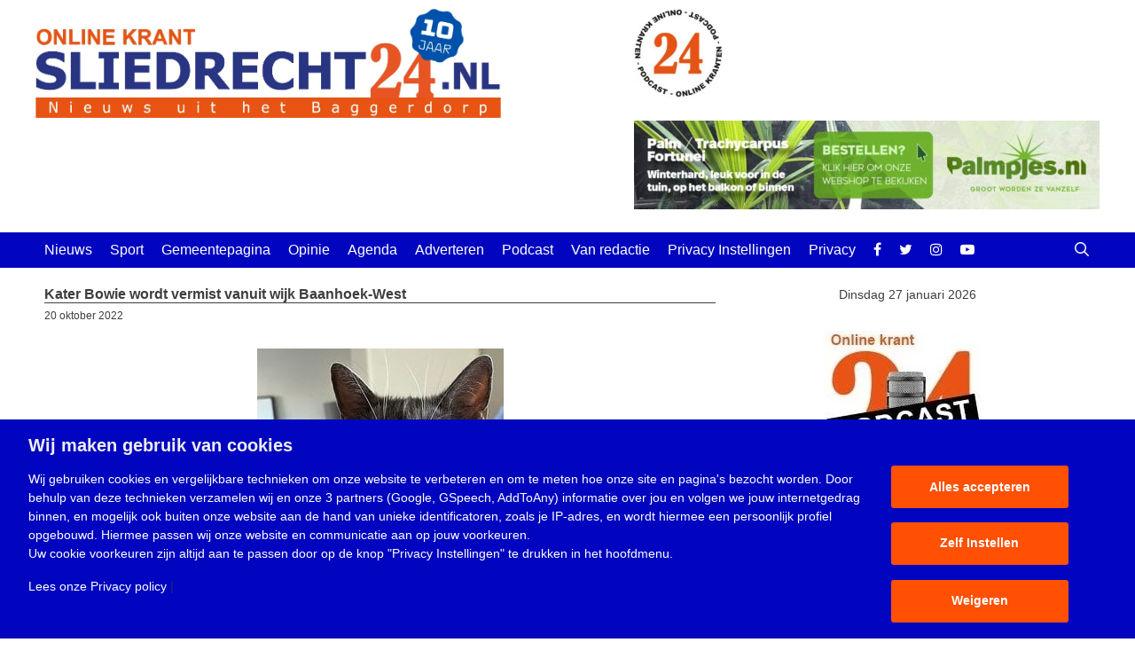

--- FILE ---
content_type: text/html; charset=UTF-8
request_url: https://sliedrecht24.nl/kater-bowie-wordt-vermist-vanuit-wijk-baanhoek-west/
body_size: 19157
content:
<!DOCTYPE html>
<html lang="nl-NL">
<head>
	<meta charset="UTF-8">
	<script>
            window.top.gdprConsents = {
            "cookieDelimiter": ",",
            "bypassCache": "1",
            "ids": "212257,212260,212261",
            "mandatoryIds": "212257",
            "multisite": "1",
            "Consentsettingspage": "https://sliedrecht24.nl/privacy-instellingen/",
            "acceptAllRedirect": "https://sliedrecht24.nl/adverteren/",
            "acceptAllRedirectOverwrite": "",
            "refreshTime": 800
};

            var gdprc = {};
            gdprc.__consentList = [];

gdprc.readConsentsFromCookie = function() {

    var cookiename = 'gdprc_consents_' + window.top.gdprConsents.multisite;
    var cookieValue = document.cookie.replace(new RegExp("(?:(?:^|.*;\\s*)" + cookiename + "\\s*\\=\\s*([^;]*).*$)|^.*$"), "$1");

    if(typeof cookieValue === 'undefined') {
        return false;
    }
    var consents = cookieValue.split(window.top.gdprConsents.cookieDelimiter);
    for (var i = 0; i < consents.length; i++) {
        consents[i] = parseInt(consents[i]);
    }
    gdprc.__consentList = consents;
    return true;
};

gdprc.hasConsent = function(consentId) {
    consentId = parseInt(consentId);
    if( window.top.gdprConsents.mandatoryIds.includes(consentId)) {
        return true;
    }
    if(!gdprc.readConsentsFromCookie()) {
        return false;
    }
    return gdprc.__consentList.includes(consentId);
};window.addEventListener('load', function(event) {
    var buttons = document.getElementsByClassName('gdprc_action__settings gdprc_link gdprc_action');
    if (buttons.length > 0) {
            buttons[0].addEventListener('click', function() {
            var currentPageUrl = window.location.href;
            localStorage.setItem('preferencesClickedPageUrl', currentPageUrl);
        });
    }
    });</script><meta name='robots' content='index, follow, max-image-preview:large, max-snippet:-1, max-video-preview:-1' />
	<style>img:is([sizes="auto" i], [sizes^="auto," i]) { contain-intrinsic-size: 3000px 1500px }</style>
	<meta name="viewport" content="width=device-width, initial-scale=1">
	<!-- This site is optimized with the Yoast SEO plugin v26.8 - https://yoast.com/product/yoast-seo-wordpress/ -->
	<title>Kater Bowie wordt vermist vanuit wijk Baanhoek-West - Sliedrecht24</title>
	<link rel="canonical" href="https://sliedrecht24.nl/kater-bowie-wordt-vermist-vanuit-wijk-baanhoek-west/" />
	<meta property="og:locale" content="nl_NL" />
	<meta property="og:type" content="article" />
	<meta property="og:title" content="Kater Bowie wordt vermist vanuit wijk Baanhoek-West - Sliedrecht24" />
	<meta property="og:description" content="SLIEDRECHT &#8211; De vraag is &#8216;Wie weet waar kater Bowie is?&#8217; De viervoeter wordt sinds zondag 2 oktober 2022 vermist vanaf de Rondo. Tot heden is er geen spoor van het dier en de eigenaar maakt zich grote zorgen.  Dit is Bowie, een grijze en forse kater naar wie nu ... Lees verder →" />
	<meta property="og:url" content="https://sliedrecht24.nl/kater-bowie-wordt-vermist-vanuit-wijk-baanhoek-west/" />
	<meta property="og:site_name" content="Sliedrecht24" />
	<meta property="article:publisher" content="https://www.facebook.com/sliedrecht24/" />
	<meta property="article:published_time" content="2022-10-20T11:33:22+00:00" />
	<meta property="article:modified_time" content="2022-10-20T11:42:22+00:00" />
	<meta property="og:image" content="https://sliedrecht24.nl/wp-content/uploads/2022/10/Bowie_20102022.jpg" />
	<meta property="og:image:width" content="278" />
	<meta property="og:image:height" content="335" />
	<meta property="og:image:type" content="image/jpeg" />
	<meta name="author" content="Redactie Sliedrecht24" />
	<meta name="twitter:card" content="summary_large_image" />
	<meta name="twitter:creator" content="@Sliedrecht24" />
	<meta name="twitter:site" content="@Sliedrecht24" />
	<meta name="twitter:label1" content="Geschreven door" />
	<meta name="twitter:data1" content="Redactie Sliedrecht24" />
	<meta name="twitter:label2" content="Geschatte leestijd" />
	<meta name="twitter:data2" content="1 minuut" />
	<script type="application/ld+json" class="yoast-schema-graph">{"@context":"https://schema.org","@graph":[{"@type":"Article","@id":"https://sliedrecht24.nl/kater-bowie-wordt-vermist-vanuit-wijk-baanhoek-west/#article","isPartOf":{"@id":"https://sliedrecht24.nl/kater-bowie-wordt-vermist-vanuit-wijk-baanhoek-west/"},"author":{"name":"Redactie Sliedrecht24","@id":"https://sliedrecht24.nl/#/schema/person/33789cc9f91bc7d4e27aa9ec9be9b2b0"},"headline":"Kater Bowie wordt vermist vanuit wijk Baanhoek-West","datePublished":"2022-10-20T11:33:22+00:00","dateModified":"2022-10-20T11:42:22+00:00","mainEntityOfPage":{"@id":"https://sliedrecht24.nl/kater-bowie-wordt-vermist-vanuit-wijk-baanhoek-west/"},"wordCount":109,"commentCount":0,"publisher":{"@id":"https://sliedrecht24.nl/#organization"},"image":{"@id":"https://sliedrecht24.nl/kater-bowie-wordt-vermist-vanuit-wijk-baanhoek-west/#primaryimage"},"thumbnailUrl":"https://sliedrecht24.nl/wp-content/uploads/2022/10/Bowie_20102022.jpg","keywords":["Baanhoek","bowie","gevonden","kater","verloren","vermist","West"],"articleSection":["Verloren en gevonden"],"inLanguage":"nl-NL","potentialAction":[{"@type":"CommentAction","name":"Comment","target":["https://sliedrecht24.nl/kater-bowie-wordt-vermist-vanuit-wijk-baanhoek-west/#respond"]}]},{"@type":"WebPage","@id":"https://sliedrecht24.nl/kater-bowie-wordt-vermist-vanuit-wijk-baanhoek-west/","url":"https://sliedrecht24.nl/kater-bowie-wordt-vermist-vanuit-wijk-baanhoek-west/","name":"Kater Bowie wordt vermist vanuit wijk Baanhoek-West - Sliedrecht24","isPartOf":{"@id":"https://sliedrecht24.nl/#website"},"primaryImageOfPage":{"@id":"https://sliedrecht24.nl/kater-bowie-wordt-vermist-vanuit-wijk-baanhoek-west/#primaryimage"},"image":{"@id":"https://sliedrecht24.nl/kater-bowie-wordt-vermist-vanuit-wijk-baanhoek-west/#primaryimage"},"thumbnailUrl":"https://sliedrecht24.nl/wp-content/uploads/2022/10/Bowie_20102022.jpg","datePublished":"2022-10-20T11:33:22+00:00","dateModified":"2022-10-20T11:42:22+00:00","breadcrumb":{"@id":"https://sliedrecht24.nl/kater-bowie-wordt-vermist-vanuit-wijk-baanhoek-west/#breadcrumb"},"inLanguage":"nl-NL","potentialAction":[{"@type":"ReadAction","target":["https://sliedrecht24.nl/kater-bowie-wordt-vermist-vanuit-wijk-baanhoek-west/"]}]},{"@type":"ImageObject","inLanguage":"nl-NL","@id":"https://sliedrecht24.nl/kater-bowie-wordt-vermist-vanuit-wijk-baanhoek-west/#primaryimage","url":"https://sliedrecht24.nl/wp-content/uploads/2022/10/Bowie_20102022.jpg","contentUrl":"https://sliedrecht24.nl/wp-content/uploads/2022/10/Bowie_20102022.jpg","width":278,"height":335,"caption":"Dit is Bowie, een grijze en forse kater naar wie nu al bijna drie weken naar wordt uitgekeken. "},{"@type":"BreadcrumbList","@id":"https://sliedrecht24.nl/kater-bowie-wordt-vermist-vanuit-wijk-baanhoek-west/#breadcrumb","itemListElement":[{"@type":"ListItem","position":1,"name":"Home","item":"https://sliedrecht24.nl/"},{"@type":"ListItem","position":2,"name":"Kater Bowie wordt vermist vanuit wijk Baanhoek-West"}]},{"@type":"WebSite","@id":"https://sliedrecht24.nl/#website","url":"https://sliedrecht24.nl/","name":"Sliedrecht24","description":"Nieuws uit het Baggerdorp","publisher":{"@id":"https://sliedrecht24.nl/#organization"},"potentialAction":[{"@type":"SearchAction","target":{"@type":"EntryPoint","urlTemplate":"https://sliedrecht24.nl/?s={search_term_string}"},"query-input":{"@type":"PropertyValueSpecification","valueRequired":true,"valueName":"search_term_string"}}],"inLanguage":"nl-NL"},{"@type":"Organization","@id":"https://sliedrecht24.nl/#organization","name":"Sliedrecht24.nl","url":"https://sliedrecht24.nl/","logo":{"@type":"ImageObject","inLanguage":"nl-NL","@id":"https://sliedrecht24.nl/#/schema/logo/image/","url":"https://sliedrecht24.nl/wp-content/uploads/2017/09/logo-Sliedrecht24.nl_.jpg","contentUrl":"https://sliedrecht24.nl/wp-content/uploads/2017/09/logo-Sliedrecht24.nl_.jpg","width":1191,"height":298,"caption":"Sliedrecht24.nl"},"image":{"@id":"https://sliedrecht24.nl/#/schema/logo/image/"},"sameAs":["https://www.facebook.com/sliedrecht24/","https://x.com/Sliedrecht24","https://www.instagram.com/sliedrecht24/","https://www.youtube.com/channel/UCaS28hzJ18DeuEUDttXpsTw"]},{"@type":"Person","@id":"https://sliedrecht24.nl/#/schema/person/33789cc9f91bc7d4e27aa9ec9be9b2b0","name":"Redactie Sliedrecht24","image":{"@type":"ImageObject","inLanguage":"nl-NL","@id":"https://sliedrecht24.nl/#/schema/person/image/","url":"https://secure.gravatar.com/avatar/c372808483f912eefe94bb28492af1e4268d3cb9f9f700fddeb49555cb5b54c2?s=96&d=mm&r=g","contentUrl":"https://secure.gravatar.com/avatar/c372808483f912eefe94bb28492af1e4268d3cb9f9f700fddeb49555cb5b54c2?s=96&d=mm&r=g","caption":"Redactie Sliedrecht24"},"sameAs":["https://sliedrecht24.nl"],"url":"https://sliedrecht24.nl/author/peter/"}]}</script>
	<!-- / Yoast SEO plugin. -->


<link rel="alternate" type="application/rss+xml" title="Sliedrecht24 &raquo; feed" href="https://sliedrecht24.nl/feed/" />
<link rel="alternate" type="application/rss+xml" title="Sliedrecht24 &raquo; reacties feed" href="https://sliedrecht24.nl/comments/feed/" />
<link rel="alternate" type="application/rss+xml" title="Sliedrecht24 &raquo; Kater Bowie wordt vermist vanuit wijk Baanhoek-West reacties feed" href="https://sliedrecht24.nl/kater-bowie-wordt-vermist-vanuit-wijk-baanhoek-west/feed/" />
<script>
window._wpemojiSettings = {"baseUrl":"https:\/\/s.w.org\/images\/core\/emoji\/16.0.1\/72x72\/","ext":".png","svgUrl":"https:\/\/s.w.org\/images\/core\/emoji\/16.0.1\/svg\/","svgExt":".svg","source":{"concatemoji":"https:\/\/sliedrecht24.nl\/wp-includes\/js\/wp-emoji-release.min.js?ver=37cea6a327f71458e5f52585b0441653"}};
/*! This file is auto-generated */
!function(s,n){var o,i,e;function c(e){try{var t={supportTests:e,timestamp:(new Date).valueOf()};sessionStorage.setItem(o,JSON.stringify(t))}catch(e){}}function p(e,t,n){e.clearRect(0,0,e.canvas.width,e.canvas.height),e.fillText(t,0,0);var t=new Uint32Array(e.getImageData(0,0,e.canvas.width,e.canvas.height).data),a=(e.clearRect(0,0,e.canvas.width,e.canvas.height),e.fillText(n,0,0),new Uint32Array(e.getImageData(0,0,e.canvas.width,e.canvas.height).data));return t.every(function(e,t){return e===a[t]})}function u(e,t){e.clearRect(0,0,e.canvas.width,e.canvas.height),e.fillText(t,0,0);for(var n=e.getImageData(16,16,1,1),a=0;a<n.data.length;a++)if(0!==n.data[a])return!1;return!0}function f(e,t,n,a){switch(t){case"flag":return n(e,"\ud83c\udff3\ufe0f\u200d\u26a7\ufe0f","\ud83c\udff3\ufe0f\u200b\u26a7\ufe0f")?!1:!n(e,"\ud83c\udde8\ud83c\uddf6","\ud83c\udde8\u200b\ud83c\uddf6")&&!n(e,"\ud83c\udff4\udb40\udc67\udb40\udc62\udb40\udc65\udb40\udc6e\udb40\udc67\udb40\udc7f","\ud83c\udff4\u200b\udb40\udc67\u200b\udb40\udc62\u200b\udb40\udc65\u200b\udb40\udc6e\u200b\udb40\udc67\u200b\udb40\udc7f");case"emoji":return!a(e,"\ud83e\udedf")}return!1}function g(e,t,n,a){var r="undefined"!=typeof WorkerGlobalScope&&self instanceof WorkerGlobalScope?new OffscreenCanvas(300,150):s.createElement("canvas"),o=r.getContext("2d",{willReadFrequently:!0}),i=(o.textBaseline="top",o.font="600 32px Arial",{});return e.forEach(function(e){i[e]=t(o,e,n,a)}),i}function t(e){var t=s.createElement("script");t.src=e,t.defer=!0,s.head.appendChild(t)}"undefined"!=typeof Promise&&(o="wpEmojiSettingsSupports",i=["flag","emoji"],n.supports={everything:!0,everythingExceptFlag:!0},e=new Promise(function(e){s.addEventListener("DOMContentLoaded",e,{once:!0})}),new Promise(function(t){var n=function(){try{var e=JSON.parse(sessionStorage.getItem(o));if("object"==typeof e&&"number"==typeof e.timestamp&&(new Date).valueOf()<e.timestamp+604800&&"object"==typeof e.supportTests)return e.supportTests}catch(e){}return null}();if(!n){if("undefined"!=typeof Worker&&"undefined"!=typeof OffscreenCanvas&&"undefined"!=typeof URL&&URL.createObjectURL&&"undefined"!=typeof Blob)try{var e="postMessage("+g.toString()+"("+[JSON.stringify(i),f.toString(),p.toString(),u.toString()].join(",")+"));",a=new Blob([e],{type:"text/javascript"}),r=new Worker(URL.createObjectURL(a),{name:"wpTestEmojiSupports"});return void(r.onmessage=function(e){c(n=e.data),r.terminate(),t(n)})}catch(e){}c(n=g(i,f,p,u))}t(n)}).then(function(e){for(var t in e)n.supports[t]=e[t],n.supports.everything=n.supports.everything&&n.supports[t],"flag"!==t&&(n.supports.everythingExceptFlag=n.supports.everythingExceptFlag&&n.supports[t]);n.supports.everythingExceptFlag=n.supports.everythingExceptFlag&&!n.supports.flag,n.DOMReady=!1,n.readyCallback=function(){n.DOMReady=!0}}).then(function(){return e}).then(function(){var e;n.supports.everything||(n.readyCallback(),(e=n.source||{}).concatemoji?t(e.concatemoji):e.wpemoji&&e.twemoji&&(t(e.twemoji),t(e.wpemoji)))}))}((window,document),window._wpemojiSettings);
</script>
<style id='wp-emoji-styles-inline-css'>

	img.wp-smiley, img.emoji {
		display: inline !important;
		border: none !important;
		box-shadow: none !important;
		height: 1em !important;
		width: 1em !important;
		margin: 0 0.07em !important;
		vertical-align: -0.1em !important;
		background: none !important;
		padding: 0 !important;
	}
</style>
<link rel='stylesheet' id='wp-block-library-css' href='https://sliedrecht24.nl/wp-includes/css/dist/block-library/style.min.css?ver=37cea6a327f71458e5f52585b0441653' media='all' />
<style id='classic-theme-styles-inline-css'>
/*! This file is auto-generated */
.wp-block-button__link{color:#fff;background-color:#32373c;border-radius:9999px;box-shadow:none;text-decoration:none;padding:calc(.667em + 2px) calc(1.333em + 2px);font-size:1.125em}.wp-block-file__button{background:#32373c;color:#fff;text-decoration:none}
</style>
<style id='global-styles-inline-css'>
:root{--wp--preset--aspect-ratio--square: 1;--wp--preset--aspect-ratio--4-3: 4/3;--wp--preset--aspect-ratio--3-4: 3/4;--wp--preset--aspect-ratio--3-2: 3/2;--wp--preset--aspect-ratio--2-3: 2/3;--wp--preset--aspect-ratio--16-9: 16/9;--wp--preset--aspect-ratio--9-16: 9/16;--wp--preset--color--black: #000000;--wp--preset--color--cyan-bluish-gray: #abb8c3;--wp--preset--color--white: #ffffff;--wp--preset--color--pale-pink: #f78da7;--wp--preset--color--vivid-red: #cf2e2e;--wp--preset--color--luminous-vivid-orange: #ff6900;--wp--preset--color--luminous-vivid-amber: #fcb900;--wp--preset--color--light-green-cyan: #7bdcb5;--wp--preset--color--vivid-green-cyan: #00d084;--wp--preset--color--pale-cyan-blue: #8ed1fc;--wp--preset--color--vivid-cyan-blue: #0693e3;--wp--preset--color--vivid-purple: #9b51e0;--wp--preset--color--contrast: var(--contrast);--wp--preset--color--contrast-2: var(--contrast-2);--wp--preset--color--contrast-3: var(--contrast-3);--wp--preset--color--base: var(--base);--wp--preset--color--base-2: var(--base-2);--wp--preset--color--base-3: var(--base-3);--wp--preset--color--accent: var(--accent);--wp--preset--gradient--vivid-cyan-blue-to-vivid-purple: linear-gradient(135deg,rgba(6,147,227,1) 0%,rgb(155,81,224) 100%);--wp--preset--gradient--light-green-cyan-to-vivid-green-cyan: linear-gradient(135deg,rgb(122,220,180) 0%,rgb(0,208,130) 100%);--wp--preset--gradient--luminous-vivid-amber-to-luminous-vivid-orange: linear-gradient(135deg,rgba(252,185,0,1) 0%,rgba(255,105,0,1) 100%);--wp--preset--gradient--luminous-vivid-orange-to-vivid-red: linear-gradient(135deg,rgba(255,105,0,1) 0%,rgb(207,46,46) 100%);--wp--preset--gradient--very-light-gray-to-cyan-bluish-gray: linear-gradient(135deg,rgb(238,238,238) 0%,rgb(169,184,195) 100%);--wp--preset--gradient--cool-to-warm-spectrum: linear-gradient(135deg,rgb(74,234,220) 0%,rgb(151,120,209) 20%,rgb(207,42,186) 40%,rgb(238,44,130) 60%,rgb(251,105,98) 80%,rgb(254,248,76) 100%);--wp--preset--gradient--blush-light-purple: linear-gradient(135deg,rgb(255,206,236) 0%,rgb(152,150,240) 100%);--wp--preset--gradient--blush-bordeaux: linear-gradient(135deg,rgb(254,205,165) 0%,rgb(254,45,45) 50%,rgb(107,0,62) 100%);--wp--preset--gradient--luminous-dusk: linear-gradient(135deg,rgb(255,203,112) 0%,rgb(199,81,192) 50%,rgb(65,88,208) 100%);--wp--preset--gradient--pale-ocean: linear-gradient(135deg,rgb(255,245,203) 0%,rgb(182,227,212) 50%,rgb(51,167,181) 100%);--wp--preset--gradient--electric-grass: linear-gradient(135deg,rgb(202,248,128) 0%,rgb(113,206,126) 100%);--wp--preset--gradient--midnight: linear-gradient(135deg,rgb(2,3,129) 0%,rgb(40,116,252) 100%);--wp--preset--font-size--small: 13px;--wp--preset--font-size--medium: 20px;--wp--preset--font-size--large: 36px;--wp--preset--font-size--x-large: 42px;--wp--preset--spacing--20: 0.44rem;--wp--preset--spacing--30: 0.67rem;--wp--preset--spacing--40: 1rem;--wp--preset--spacing--50: 1.5rem;--wp--preset--spacing--60: 2.25rem;--wp--preset--spacing--70: 3.38rem;--wp--preset--spacing--80: 5.06rem;--wp--preset--shadow--natural: 6px 6px 9px rgba(0, 0, 0, 0.2);--wp--preset--shadow--deep: 12px 12px 50px rgba(0, 0, 0, 0.4);--wp--preset--shadow--sharp: 6px 6px 0px rgba(0, 0, 0, 0.2);--wp--preset--shadow--outlined: 6px 6px 0px -3px rgba(255, 255, 255, 1), 6px 6px rgba(0, 0, 0, 1);--wp--preset--shadow--crisp: 6px 6px 0px rgba(0, 0, 0, 1);}:where(.is-layout-flex){gap: 0.5em;}:where(.is-layout-grid){gap: 0.5em;}body .is-layout-flex{display: flex;}.is-layout-flex{flex-wrap: wrap;align-items: center;}.is-layout-flex > :is(*, div){margin: 0;}body .is-layout-grid{display: grid;}.is-layout-grid > :is(*, div){margin: 0;}:where(.wp-block-columns.is-layout-flex){gap: 2em;}:where(.wp-block-columns.is-layout-grid){gap: 2em;}:where(.wp-block-post-template.is-layout-flex){gap: 1.25em;}:where(.wp-block-post-template.is-layout-grid){gap: 1.25em;}.has-black-color{color: var(--wp--preset--color--black) !important;}.has-cyan-bluish-gray-color{color: var(--wp--preset--color--cyan-bluish-gray) !important;}.has-white-color{color: var(--wp--preset--color--white) !important;}.has-pale-pink-color{color: var(--wp--preset--color--pale-pink) !important;}.has-vivid-red-color{color: var(--wp--preset--color--vivid-red) !important;}.has-luminous-vivid-orange-color{color: var(--wp--preset--color--luminous-vivid-orange) !important;}.has-luminous-vivid-amber-color{color: var(--wp--preset--color--luminous-vivid-amber) !important;}.has-light-green-cyan-color{color: var(--wp--preset--color--light-green-cyan) !important;}.has-vivid-green-cyan-color{color: var(--wp--preset--color--vivid-green-cyan) !important;}.has-pale-cyan-blue-color{color: var(--wp--preset--color--pale-cyan-blue) !important;}.has-vivid-cyan-blue-color{color: var(--wp--preset--color--vivid-cyan-blue) !important;}.has-vivid-purple-color{color: var(--wp--preset--color--vivid-purple) !important;}.has-black-background-color{background-color: var(--wp--preset--color--black) !important;}.has-cyan-bluish-gray-background-color{background-color: var(--wp--preset--color--cyan-bluish-gray) !important;}.has-white-background-color{background-color: var(--wp--preset--color--white) !important;}.has-pale-pink-background-color{background-color: var(--wp--preset--color--pale-pink) !important;}.has-vivid-red-background-color{background-color: var(--wp--preset--color--vivid-red) !important;}.has-luminous-vivid-orange-background-color{background-color: var(--wp--preset--color--luminous-vivid-orange) !important;}.has-luminous-vivid-amber-background-color{background-color: var(--wp--preset--color--luminous-vivid-amber) !important;}.has-light-green-cyan-background-color{background-color: var(--wp--preset--color--light-green-cyan) !important;}.has-vivid-green-cyan-background-color{background-color: var(--wp--preset--color--vivid-green-cyan) !important;}.has-pale-cyan-blue-background-color{background-color: var(--wp--preset--color--pale-cyan-blue) !important;}.has-vivid-cyan-blue-background-color{background-color: var(--wp--preset--color--vivid-cyan-blue) !important;}.has-vivid-purple-background-color{background-color: var(--wp--preset--color--vivid-purple) !important;}.has-black-border-color{border-color: var(--wp--preset--color--black) !important;}.has-cyan-bluish-gray-border-color{border-color: var(--wp--preset--color--cyan-bluish-gray) !important;}.has-white-border-color{border-color: var(--wp--preset--color--white) !important;}.has-pale-pink-border-color{border-color: var(--wp--preset--color--pale-pink) !important;}.has-vivid-red-border-color{border-color: var(--wp--preset--color--vivid-red) !important;}.has-luminous-vivid-orange-border-color{border-color: var(--wp--preset--color--luminous-vivid-orange) !important;}.has-luminous-vivid-amber-border-color{border-color: var(--wp--preset--color--luminous-vivid-amber) !important;}.has-light-green-cyan-border-color{border-color: var(--wp--preset--color--light-green-cyan) !important;}.has-vivid-green-cyan-border-color{border-color: var(--wp--preset--color--vivid-green-cyan) !important;}.has-pale-cyan-blue-border-color{border-color: var(--wp--preset--color--pale-cyan-blue) !important;}.has-vivid-cyan-blue-border-color{border-color: var(--wp--preset--color--vivid-cyan-blue) !important;}.has-vivid-purple-border-color{border-color: var(--wp--preset--color--vivid-purple) !important;}.has-vivid-cyan-blue-to-vivid-purple-gradient-background{background: var(--wp--preset--gradient--vivid-cyan-blue-to-vivid-purple) !important;}.has-light-green-cyan-to-vivid-green-cyan-gradient-background{background: var(--wp--preset--gradient--light-green-cyan-to-vivid-green-cyan) !important;}.has-luminous-vivid-amber-to-luminous-vivid-orange-gradient-background{background: var(--wp--preset--gradient--luminous-vivid-amber-to-luminous-vivid-orange) !important;}.has-luminous-vivid-orange-to-vivid-red-gradient-background{background: var(--wp--preset--gradient--luminous-vivid-orange-to-vivid-red) !important;}.has-very-light-gray-to-cyan-bluish-gray-gradient-background{background: var(--wp--preset--gradient--very-light-gray-to-cyan-bluish-gray) !important;}.has-cool-to-warm-spectrum-gradient-background{background: var(--wp--preset--gradient--cool-to-warm-spectrum) !important;}.has-blush-light-purple-gradient-background{background: var(--wp--preset--gradient--blush-light-purple) !important;}.has-blush-bordeaux-gradient-background{background: var(--wp--preset--gradient--blush-bordeaux) !important;}.has-luminous-dusk-gradient-background{background: var(--wp--preset--gradient--luminous-dusk) !important;}.has-pale-ocean-gradient-background{background: var(--wp--preset--gradient--pale-ocean) !important;}.has-electric-grass-gradient-background{background: var(--wp--preset--gradient--electric-grass) !important;}.has-midnight-gradient-background{background: var(--wp--preset--gradient--midnight) !important;}.has-small-font-size{font-size: var(--wp--preset--font-size--small) !important;}.has-medium-font-size{font-size: var(--wp--preset--font-size--medium) !important;}.has-large-font-size{font-size: var(--wp--preset--font-size--large) !important;}.has-x-large-font-size{font-size: var(--wp--preset--font-size--x-large) !important;}
:where(.wp-block-post-template.is-layout-flex){gap: 1.25em;}:where(.wp-block-post-template.is-layout-grid){gap: 1.25em;}
:where(.wp-block-columns.is-layout-flex){gap: 2em;}:where(.wp-block-columns.is-layout-grid){gap: 2em;}
:root :where(.wp-block-pullquote){font-size: 1.5em;line-height: 1.6;}
</style>
<link rel='stylesheet' id='gdprc_style-css' href='https://sliedrecht24.nl/wp-content/plugins/gdpr-consent/assets/dist/css/plugin.min.css?ver=3.7.3' media='all' />
<link rel='stylesheet' id='gdprc_gdpricons-css' href='https://sliedrecht24.nl/wp-content/plugins/gdpr-consent/assets/dist/../lib/gdpricons/css/gdpricons.min.css?ver=3.7.3' media='all' />
<link rel='stylesheet' id='generate-style-grid-css' href='https://sliedrecht24.nl/wp-content/themes/generatepress/assets/css/unsemantic-grid.min.css?ver=3.6.0' media='all' />
<link rel='stylesheet' id='generate-style-css' href='https://sliedrecht24.nl/wp-content/themes/generatepress/assets/css/style.min.css?ver=3.6.0' media='all' />
<style id='generate-style-inline-css'>
body{background-color:#ffffff;color:#3e3e3e;}a{color:#0105bf;}a:hover, a:focus, a:active{color:#ff6600;}body .grid-container{max-width:1200px;}.wp-block-group__inner-container{max-width:1200px;margin-left:auto;margin-right:auto;}.site-header .header-image{width:525px;}.generate-back-to-top{font-size:20px;border-radius:3px;position:fixed;bottom:30px;right:30px;line-height:40px;width:40px;text-align:center;z-index:10;transition:opacity 300ms ease-in-out;opacity:0.1;transform:translateY(1000px);}.generate-back-to-top__show{opacity:1;transform:translateY(0);}.navigation-search{position:absolute;left:-99999px;pointer-events:none;visibility:hidden;z-index:20;width:100%;top:0;transition:opacity 100ms ease-in-out;opacity:0;}.navigation-search.nav-search-active{left:0;right:0;pointer-events:auto;visibility:visible;opacity:1;}.navigation-search input[type="search"]{outline:0;border:0;vertical-align:bottom;line-height:1;opacity:0.9;width:100%;z-index:20;border-radius:0;-webkit-appearance:none;height:60px;}.navigation-search input::-ms-clear{display:none;width:0;height:0;}.navigation-search input::-ms-reveal{display:none;width:0;height:0;}.navigation-search input::-webkit-search-decoration, .navigation-search input::-webkit-search-cancel-button, .navigation-search input::-webkit-search-results-button, .navigation-search input::-webkit-search-results-decoration{display:none;}.main-navigation li.search-item{z-index:21;}li.search-item.active{transition:opacity 100ms ease-in-out;}.nav-left-sidebar .main-navigation li.search-item.active,.nav-right-sidebar .main-navigation li.search-item.active{width:auto;display:inline-block;float:right;}.gen-sidebar-nav .navigation-search{top:auto;bottom:0;}:root{--contrast:#222222;--contrast-2:#575760;--contrast-3:#b2b2be;--base:#f0f0f0;--base-2:#f7f8f9;--base-3:#ffffff;--accent:#1e73be;}:root .has-contrast-color{color:var(--contrast);}:root .has-contrast-background-color{background-color:var(--contrast);}:root .has-contrast-2-color{color:var(--contrast-2);}:root .has-contrast-2-background-color{background-color:var(--contrast-2);}:root .has-contrast-3-color{color:var(--contrast-3);}:root .has-contrast-3-background-color{background-color:var(--contrast-3);}:root .has-base-color{color:var(--base);}:root .has-base-background-color{background-color:var(--base);}:root .has-base-2-color{color:var(--base-2);}:root .has-base-2-background-color{background-color:var(--base-2);}:root .has-base-3-color{color:var(--base-3);}:root .has-base-3-background-color{background-color:var(--base-3);}:root .has-accent-color{color:var(--accent);}:root .has-accent-background-color{background-color:var(--accent);}body, button, input, select, textarea{font-family:Verdana, Geneva, sans-serif;font-size:14px;}body{line-height:1.5;}.entry-content > [class*="wp-block-"]:not(:last-child):not(.wp-block-heading){margin-bottom:1.5em;}.main-title{font-size:45px;}.site-description{font-size:14px;}.main-navigation a, .menu-toggle{font-size:16px;}.main-navigation .main-nav ul ul li a{font-size:15px;}.widget-title{font-size:16px;}.sidebar .widget, .footer-widgets .widget{font-size:14px;}button:not(.menu-toggle),html input[type="button"],input[type="reset"],input[type="submit"],.button,.wp-block-button .wp-block-button__link{font-size:14px;}h1{font-weight:bold;font-size:16px;}h2{font-weight:bold;font-size:16px;}h3{font-size:20px;}h4{font-size:inherit;}h5{font-size:inherit;}.site-info{font-size:14px;}@media (max-width:768px){.main-title{font-size:30px;}h1{font-size:16px;}h2{font-size:14px;}}.top-bar{background-color:#636363;color:#ffffff;}.top-bar a{color:#ffffff;}.top-bar a:hover{color:#303030;}.site-header{background-color:#ffffff;color:#3e3e3e;}.site-header a{color:#0105bf;}.site-header a:hover{color:#ff5004;}.main-title a,.main-title a:hover{color:#3e3e3e;}.site-description{color:#757575;}.main-navigation,.main-navigation ul ul{background-color:#0105bf;}.main-navigation .main-nav ul li a, .main-navigation .menu-toggle, .main-navigation .menu-bar-items{color:#ffffff;}.main-navigation .main-nav ul li:not([class*="current-menu-"]):hover > a, .main-navigation .main-nav ul li:not([class*="current-menu-"]):focus > a, .main-navigation .main-nav ul li.sfHover:not([class*="current-menu-"]) > a, .main-navigation .menu-bar-item:hover > a, .main-navigation .menu-bar-item.sfHover > a{color:#ffffff;background-color:#ff6600;}button.menu-toggle:hover,button.menu-toggle:focus,.main-navigation .mobile-bar-items a,.main-navigation .mobile-bar-items a:hover,.main-navigation .mobile-bar-items a:focus{color:#ffffff;}.main-navigation .main-nav ul li[class*="current-menu-"] > a{color:#ffffff;background-color:#ff5004;}.navigation-search input[type="search"],.navigation-search input[type="search"]:active, .navigation-search input[type="search"]:focus, .main-navigation .main-nav ul li.search-item.active > a, .main-navigation .menu-bar-items .search-item.active > a{color:#ffffff;background-color:#ff6600;}.main-navigation ul ul{background-color:#0105bf;}.main-navigation .main-nav ul ul li a{color:#ffffff;}.main-navigation .main-nav ul ul li:not([class*="current-menu-"]):hover > a,.main-navigation .main-nav ul ul li:not([class*="current-menu-"]):focus > a, .main-navigation .main-nav ul ul li.sfHover:not([class*="current-menu-"]) > a{color:#ffffff;background-color:#ff6600;}.main-navigation .main-nav ul ul li[class*="current-menu-"] > a{color:#ffffff;background-color:#ff6600;}.separate-containers .inside-article, .separate-containers .comments-area, .separate-containers .page-header, .one-container .container, .separate-containers .paging-navigation, .inside-page-header{color:#3e3e3e;background-color:#ffffff;}.inside-article a,.paging-navigation a,.comments-area a,.page-header a{color:#0105bf;}.inside-article a:hover,.paging-navigation a:hover,.comments-area a:hover,.page-header a:hover{color:#ff6600;}.entry-header h1,.page-header h1{color:#3e3e3e;}.entry-title a{color:#3e3e3e;}.entry-title a:hover{color:#ff6600;}.entry-meta{color:#3e3e3e;}.entry-meta a{color:#3e3e3e;}.entry-meta a:hover{color:#ff6600;}h1{color:#3e3e3e;}h2{color:#3e3e3e;}h3{color:#3e3e3e;}h4{color:#3e3e3e;}h5{color:#3e3e3e;}.sidebar .widget{color:#3e3e3e;background-color:#ffffff;}.sidebar .widget a{color:#0105bf;}.sidebar .widget a:hover{color:#ff6600;}.sidebar .widget .widget-title{color:#3e3e3e;}.footer-widgets{color:#3e3e3e;background-color:#cccccc;}.footer-widgets a{color:#0105bf;}.footer-widgets a:hover{color:#ff6600;}.footer-widgets .widget-title{color:#3e3e3e;}.site-info{color:#ffffff;background-color:#3e3e3e;}.site-info a{color:#ffffff;}.site-info a:hover{color:#ffffff;}.footer-bar .widget_nav_menu .current-menu-item a{color:#ffffff;}input[type="text"],input[type="email"],input[type="url"],input[type="password"],input[type="search"],input[type="tel"],input[type="number"],textarea,select{color:#3e3e3e;background-color:#fafafa;border-color:#cccccc;}input[type="text"]:focus,input[type="email"]:focus,input[type="url"]:focus,input[type="password"]:focus,input[type="search"]:focus,input[type="tel"]:focus,input[type="number"]:focus,textarea:focus,select:focus{color:#3e3e3e;background-color:#ffffff;border-color:#bfbfbf;}button,html input[type="button"],input[type="reset"],input[type="submit"],a.button,a.wp-block-button__link:not(.has-background){color:#0105bf;background-color:#efefef;}button:hover,html input[type="button"]:hover,input[type="reset"]:hover,input[type="submit"]:hover,a.button:hover,button:focus,html input[type="button"]:focus,input[type="reset"]:focus,input[type="submit"]:focus,a.button:focus,a.wp-block-button__link:not(.has-background):active,a.wp-block-button__link:not(.has-background):focus,a.wp-block-button__link:not(.has-background):hover{color:#ff6600;background-color:#dddddd;}a.generate-back-to-top{background-color:#0105bf;color:#ffffff;}a.generate-back-to-top:hover,a.generate-back-to-top:focus{background-color:#ff5004;color:#ffffff;}:root{--gp-search-modal-bg-color:var(--base-3);--gp-search-modal-text-color:var(--contrast);--gp-search-modal-overlay-bg-color:rgba(0,0,0,0.2);}@media (max-width:768px){.main-navigation .menu-bar-item:hover > a, .main-navigation .menu-bar-item.sfHover > a{background:none;color:#ffffff;}}.inside-top-bar{padding:10px;}.inside-header{padding:10px 0px 20px 10px;}.separate-containers .inside-article, .separate-containers .comments-area, .separate-containers .page-header, .separate-containers .paging-navigation, .one-container .site-content, .inside-page-header{padding:20px 10px 30px 10px;}.site-main .wp-block-group__inner-container{padding:20px 10px 30px 10px;}.entry-content .alignwide, body:not(.no-sidebar) .entry-content .alignfull{margin-left:-10px;width:calc(100% + 20px);max-width:calc(100% + 20px);}.one-container.right-sidebar .site-main,.one-container.both-right .site-main{margin-right:10px;}.one-container.left-sidebar .site-main,.one-container.both-left .site-main{margin-left:10px;}.one-container.both-sidebars .site-main{margin:0px 10px 0px 10px;}.main-navigation .main-nav ul li a,.menu-toggle,.main-navigation .mobile-bar-items a{padding-left:10px;padding-right:10px;line-height:40px;}.main-navigation .main-nav ul ul li a{padding:10px;}.navigation-search input[type="search"]{height:40px;}.rtl .menu-item-has-children .dropdown-menu-toggle{padding-left:10px;}.menu-item-has-children .dropdown-menu-toggle{padding-right:10px;}.rtl .main-navigation .main-nav ul li.menu-item-has-children > a{padding-right:10px;}.widget-area .widget{padding:0px 5px 0px 5px;}.site-info{padding:20px;}@media (max-width:768px){.separate-containers .inside-article, .separate-containers .comments-area, .separate-containers .page-header, .separate-containers .paging-navigation, .one-container .site-content, .inside-page-header{padding:20px 0px 30px 5px;}.site-main .wp-block-group__inner-container{padding:20px 0px 30px 5px;}.site-info{padding-right:10px;padding-left:10px;}.entry-content .alignwide, body:not(.no-sidebar) .entry-content .alignfull{margin-left:-5px;width:calc(100% + 5px);max-width:calc(100% + 5px);}}@media (max-width:768px){.main-navigation .menu-toggle,.main-navigation .mobile-bar-items,.sidebar-nav-mobile:not(#sticky-placeholder){display:block;}.main-navigation ul,.gen-sidebar-nav{display:none;}[class*="nav-float-"] .site-header .inside-header > *{float:none;clear:both;}}
.dynamic-author-image-rounded{border-radius:100%;}.dynamic-featured-image, .dynamic-author-image{vertical-align:middle;}.one-container.blog .dynamic-content-template:not(:last-child), .one-container.archive .dynamic-content-template:not(:last-child){padding-bottom:0px;}.dynamic-entry-excerpt > p:last-child{margin-bottom:0px;}
@media (max-width:768px){.main-navigation .menu-toggle,.main-navigation .mobile-bar-items a,.main-navigation .menu-bar-item > a{padding-left:10px;padding-right:10px;}.main-navigation .main-nav ul li a,.main-navigation .menu-toggle,.main-navigation .mobile-bar-items a,.main-navigation .menu-bar-item > a{line-height:30px;}.main-navigation .site-logo.navigation-logo img, .mobile-header-navigation .site-logo.mobile-header-logo img, .navigation-search input[type="search"]{height:30px;}}
</style>
<link rel='stylesheet' id='generate-mobile-style-css' href='https://sliedrecht24.nl/wp-content/themes/generatepress/assets/css/mobile.min.css?ver=3.6.0' media='all' />
<link rel='stylesheet' id='generate-font-icons-css' href='https://sliedrecht24.nl/wp-content/themes/generatepress/assets/css/components/font-icons.min.css?ver=3.6.0' media='all' />
<link rel='stylesheet' id='font-awesome-css' href='https://sliedrecht24.nl/wp-content/themes/generatepress/assets/css/components/font-awesome.min.css?ver=4.7' media='all' />
<link rel='stylesheet' id='generate-child-css' href='https://sliedrecht24.nl/wp-content/themes/generatepress_child/style.css?ver=1663243594' media='all' />
<link rel='stylesheet' id='fancybox-css' href='https://sliedrecht24.nl/wp-content/plugins/easy-fancybox/fancybox/1.5.4/jquery.fancybox.min.css?ver=37cea6a327f71458e5f52585b0441653' media='screen' />
<link rel='stylesheet' id='generate-blog-images-css' href='https://sliedrecht24.nl/wp-content/plugins/gp-premium/blog/functions/css/featured-images.min.css?ver=2.5.5' media='all' />
<script src="https://sliedrecht24.nl/wp-includes/js/jquery/jquery.min.js?ver=3.7.1" id="jquery-core-js"></script>
<script src="https://sliedrecht24.nl/wp-includes/js/jquery/jquery-migrate.min.js?ver=3.4.1" id="jquery-migrate-js"></script>
<link rel="https://api.w.org/" href="https://sliedrecht24.nl/wp-json/" /><link rel="alternate" title="JSON" type="application/json" href="https://sliedrecht24.nl/wp-json/wp/v2/posts/169099" /><link rel="EditURI" type="application/rsd+xml" title="RSD" href="https://sliedrecht24.nl/xmlrpc.php?rsd" />

<link rel='shortlink' href='https://sliedrecht24.nl/?p=169099' />
<link rel="alternate" title="oEmbed (JSON)" type="application/json+oembed" href="https://sliedrecht24.nl/wp-json/oembed/1.0/embed?url=https%3A%2F%2Fsliedrecht24.nl%2Fkater-bowie-wordt-vermist-vanuit-wijk-baanhoek-west%2F" />
<link rel="alternate" title="oEmbed (XML)" type="text/xml+oembed" href="https://sliedrecht24.nl/wp-json/oembed/1.0/embed?url=https%3A%2F%2Fsliedrecht24.nl%2Fkater-bowie-wordt-vermist-vanuit-wijk-baanhoek-west%2F&#038;format=xml" />
<!-- Google Analytics -->
<script>window.ga=window.ga||function(){(ga.q=ga.q||[]).push(arguments)};ga.l=+new Date; ga('create', 'UA-64613364-1', 'auto'); ga('send', 'pageview'); </script>
<script async src='https://www.google-analytics.com/analytics.js'></script>
<!-- End Google Analytics -->
<!-- Google tag (gtag.js) -->
<script async src="https://www.googletagmanager.com/gtag/js?id=G-B0L513LJQ7"></script>
<script>
  window.dataLayer = window.dataLayer || [];
  function gtag(){dataLayer.push(arguments);}
  gtag('js', new Date());

  gtag('config', 'G-B0L513LJQ7');
</script>
<!-- end Google tag (gtag.js) --><style id='gdprc_classes' type='text/css'>body .hide-on-consent-212257{display: none !important;}body .show-on-consent-212257{display: inherit !important;}body .flex-on-consent-212257{display: flex !important;}body .block-on-consent-212257{display: block !important;}body .inline-on-consent-212257{display: inline !important;}</style><link rel="pingback" href="https://sliedrecht24.nl/xmlrpc.php">
<style>.recentcomments a{display:inline !important;padding:0 !important;margin:0 !important;}</style><link rel="icon" href="https://sliedrecht24.nl/wp-content/uploads/2015/11/cropped-24_Facebook-32x32.jpg" sizes="32x32" />
<link rel="icon" href="https://sliedrecht24.nl/wp-content/uploads/2015/11/cropped-24_Facebook-192x192.jpg" sizes="192x192" />
<link rel="apple-touch-icon" href="https://sliedrecht24.nl/wp-content/uploads/2015/11/cropped-24_Facebook-180x180.jpg" />
<meta name="msapplication-TileImage" content="https://sliedrecht24.nl/wp-content/uploads/2015/11/cropped-24_Facebook-270x270.jpg" />
		<style id="wp-custom-css">
			.entry-title a {
    line-height: 24px;
}
.wp-block-file *+.wp-block-file__button {
    margin-left: 0.75em;
    color: #fff;
	padding: 0 10px;
}

h5{
	margin-bottom: 0;
}

#ez-toc-container .ez-toc-btn{
	display: none !important;
}
.home #ra-player {display: none;}

#gdprc_bar .container_gdprc_bar{
	background: transparent;
}
#gdprc_bar p, #gdprc_bar a{
	color: #ffff !important;
}
#gdprc_bar a:hover,
#gdprc_bar a:focus{
	color: #ff5004 !important;
}		</style>
		</head>

<body class="wp-singular post-template-default single single-post postid-169099 single-format-standard wp-custom-logo wp-embed-responsive wp-theme-generatepress wp-child-theme-generatepress_child post-image-below-header post-image-aligned-center right-sidebar nav-below-header one-container fluid-header active-footer-widgets-3 nav-search-enabled nav-aligned-left header-aligned-left dropdown-hover featured-image-active" itemtype="https://schema.org/Blog" itemscope>
	<a class="screen-reader-text skip-link" href="#content" title="Ga naar de inhoud">Ga naar de inhoud</a>		<header class="site-header" id="masthead" aria-label="Site"  itemtype="https://schema.org/WPHeader" itemscope>
			<div class="inside-header grid-container grid-parent">
							<div class="header-widget">
				<aside id="media_image-4" class="widget inner-padding widget_media_image"><a href="https://sliedrecht24.nl/podcast/"><img width="100" height="100" src="https://sliedrecht24.nl/wp-content/uploads/2024/01/Online-kranten-Podcast-24-150x150.jpg" class="image wp-image-187067  attachment-100x100 size-100x100" alt="" style="max-width: 100%; height: auto;" decoding="async" srcset="https://sliedrecht24.nl/wp-content/uploads/2024/01/Online-kranten-Podcast-24-150x150.jpg 150w, https://sliedrecht24.nl/wp-content/uploads/2024/01/Online-kranten-Podcast-24-300x300.jpg 300w, https://sliedrecht24.nl/wp-content/uploads/2024/01/Online-kranten-Podcast-24-431x430.jpg 431w, https://sliedrecht24.nl/wp-content/uploads/2024/01/Online-kranten-Podcast-24-241x240.jpg 241w, https://sliedrecht24.nl/wp-content/uploads/2024/01/Online-kranten-Podcast-24.jpg 458w" sizes="(max-width: 100px) 100vw, 100px" /></a></aside><aside id="media_image-5" class="widget inner-padding widget_media_image"><a href="https://www.palmpjes.nl" target="_blank"><img width="525" height="100" src="https://sliedrecht24.nl/wp-content/uploads/2025/11/palmpjes-banner-01-757x144.jpg" class="image wp-image-213689  attachment-525x100 size-525x100" alt="PalmpjesNL" style="max-width: 100%; height: auto;" decoding="async" fetchpriority="high" srcset="https://sliedrecht24.nl/wp-content/uploads/2025/11/palmpjes-banner-01-757x144.jpg 757w, https://sliedrecht24.nl/wp-content/uploads/2025/11/palmpjes-banner-01-300x57.jpg 300w, https://sliedrecht24.nl/wp-content/uploads/2025/11/palmpjes-banner-01-1024x195.jpg 1024w, https://sliedrecht24.nl/wp-content/uploads/2025/11/palmpjes-banner-01-768x146.jpg 768w, https://sliedrecht24.nl/wp-content/uploads/2025/11/palmpjes-banner-01-431x82.jpg 431w, https://sliedrecht24.nl/wp-content/uploads/2025/11/palmpjes-banner-01-241x46.jpg 241w, https://sliedrecht24.nl/wp-content/uploads/2025/11/palmpjes-banner-01-e1762963781411.jpg 525w" sizes="(max-width: 525px) 100vw, 525px" /></a></aside>			</div>
			<div class="site-logo">
					<a href="https://sliedrecht24.nl/" rel="home">
						<img  class="header-image is-logo-image" alt="Sliedrecht24" src="https://sliedrecht24.nl/wp-content/uploads/2024/12/24-logo-sliedrecht-10jaar.jpg" srcset="https://sliedrecht24.nl/wp-content/uploads/2024/12/24-logo-sliedrecht-10jaar.jpg 1x, https://sliedrecht24.nl/wp-content/uploads/2024/12/24-logo-sliedrecht-10jaar.jpg 2x" width="1183" height="277" />
					</a>
				</div>			</div>
		</header>
				<nav class="main-navigation sub-menu-right" id="site-navigation" aria-label="Primair"  itemtype="https://schema.org/SiteNavigationElement" itemscope>
			<div class="inside-navigation grid-container grid-parent">
				<form method="get" class="search-form navigation-search" action="https://sliedrecht24.nl/">
					<input type="search" class="search-field" value="" name="s" title="Zoeken" />
				</form>		<div class="mobile-bar-items">
						<span class="search-item">
				<a aria-label="Open zoekbalk" href="#">
									</a>
			</span>
		</div>
						<button class="menu-toggle" aria-controls="primary-menu" aria-expanded="false">
					<span class="mobile-menu">Menu</span>				</button>
				<div id="primary-menu" class="main-nav"><ul id="menu-hoofdmenu" class=" menu sf-menu"><li id="menu-item-31" class="menu-item menu-item-type-custom menu-item-object-custom menu-item-home menu-item-31"><a href="https://sliedrecht24.nl/">Nieuws</a></li>
<li id="menu-item-98137" class="menu-item menu-item-type-taxonomy menu-item-object-category menu-item-98137"><a href="https://sliedrecht24.nl/category/sport/">Sport</a></li>
<li id="menu-item-186675" class="menu-item menu-item-type-taxonomy menu-item-object-category menu-item-186675"><a href="https://sliedrecht24.nl/category/gemeentepagina/">Gemeentepagina</a></li>
<li id="menu-item-27709" class="menu-item menu-item-type-taxonomy menu-item-object-category menu-item-27709"><a href="https://sliedrecht24.nl/category/opinie/">Opinie</a></li>
<li id="menu-item-65669" class="menu-item menu-item-type-post_type menu-item-object-page menu-item-65669"><a href="https://sliedrecht24.nl/agenda/">Agenda</a></li>
<li id="menu-item-32" class="menu-item menu-item-type-post_type menu-item-object-page menu-item-32"><a href="https://sliedrecht24.nl/adverteren/">Adverteren</a></li>
<li id="menu-item-65" class="menu-item menu-item-type-post_type menu-item-object-page menu-item-65"><a href="https://sliedrecht24.nl/podcast/">Podcast</a></li>
<li id="menu-item-72" class="menu-item menu-item-type-post_type menu-item-object-page menu-item-72"><a href="https://sliedrecht24.nl/van-de-redactie-2/">Van redactie</a></li>
<li id="menu-item-214180" class="menu-item menu-item-type-post_type menu-item-object-page menu-item-214180"><a href="https://sliedrecht24.nl/privacy-instellingen/">Privacy Instellingen</a></li>
<li id="menu-item-205471" class="menu-item menu-item-type-post_type menu-item-object-page menu-item-205471"><a href="https://sliedrecht24.nl/privacy/">Privacy</a></li>
<li id="menu-item-65463" class="menu-item menu-item-type-custom menu-item-object-custom menu-item-65463"><a target="_blank" href="https://www.facebook.com/sliedrecht24/"><i class="fa fa-facebook fa-1x"></i></a></li>
<li id="menu-item-65464" class="menu-item menu-item-type-custom menu-item-object-custom menu-item-65464"><a target="_blank" href="https://twitter.com/Sliedrecht24"><i class="fa fa-twitter" aria-hidden="true"></i></a></li>
<li id="menu-item-65465" class="menu-item menu-item-type-custom menu-item-object-custom menu-item-65465"><a target="_blank" href="https://www.instagram.com/sliedrecht24/"><i class="fa fa-instagram" aria-hidden="true"></i></a></li>
<li id="menu-item-65466" class="menu-item menu-item-type-custom menu-item-object-custom menu-item-65466"><a target="_blank" href="https://www.youtube.com/channel/UCaS28hzJ18DeuEUDttXpsTw"><i class="fa fa-youtube-play" aria-hidden="true"></i></a></li>
<li class="search-item menu-item-align-right"><a aria-label="Open zoekbalk" href="#"></a></li></ul></div>			</div>
		</nav>
		
	<div class="site grid-container container hfeed grid-parent" id="page">
				<div class="site-content" id="content">
			
	<div class="content-area grid-parent mobile-grid-100 grid-65 tablet-grid-65" id="primary">
		<main class="site-main" id="main">
			



<article id="post-169099" class="post-169099 post type-post status-publish format-standard has-post-thumbnail hentry category-verloren-en-gevonden tag-baanhoek tag-bowie tag-gevonden tag-kater tag-verloren tag-vermist tag-west" itemtype="https://schema.org/CreativeWork" itemscope>
	<div class="inside-article">
					<header class="entry-header">
				<h1 class="entry-title" itemprop="headline">Kater Bowie wordt vermist vanuit wijk Baanhoek-West</h1>		<div class="entry-meta">
			<span class="posted-on"><time class="entry-date published" datetime="2022-10-20T13:33:22+02:00" itemprop="datePublished">20 oktober 2022</time></span> 		</div>
					</header>
			<div class="featured-image  page-header-image-single ">
				<img width="278" height="335" src="https://sliedrecht24.nl/wp-content/uploads/2022/10/Bowie_20102022.jpg" class="attachment-sldr_article-desktop size-sldr_article-desktop" alt="" itemprop="image" decoding="async" srcset="https://sliedrecht24.nl/wp-content/uploads/2022/10/Bowie_20102022.jpg 278w, https://sliedrecht24.nl/wp-content/uploads/2022/10/Bowie_20102022-249x300.jpg 249w, https://sliedrecht24.nl/wp-content/uploads/2022/10/Bowie_20102022-241x290.jpg 241w" sizes="(max-width: 278px) 100vw, 278px" />
			</div>
		<div class="entry-content" itemprop="text">
			<p>SLIEDRECHT &#8211; De vraag is &#8216;Wie weet waar kater Bowie is?&#8217; De viervoeter wordt sinds zondag 2 oktober 2022 vermist vanaf de Rondo. Tot heden is er geen spoor van het dier en de eigenaar maakt zich grote zorgen. </p>
<p><em>Dit is Bowie, een grijze en forse kater naar wie nu al bijna drie weken naar wordt uitgekeken. </em></p>
<p>Mogelijk zit de kat ergens vast in een schuur, garage of loods. Bowie is bang van vreemden en dus is het advies het dier niet te benaderen, maar direct de eigenaar te mailen als je de poes ziet. Stuur dan een e-mail naar:  Laura.bode93@gmail.com</p>
		</div>

				<footer class="entry-meta" aria-label="Berichtmeta">
			<span class="cat-links"><span class="screen-reader-text">Categorieën </span><a href="https://sliedrecht24.nl/category/verloren-en-gevonden/" rel="category tag">Verloren en gevonden</a></span> 		<nav id="nav-below" class="post-navigation" aria-label="Berichten">
			<div class="nav-previous"><span class="prev"><a href="https://sliedrecht24.nl/college-werken-aan-een-sterke-en-veerkrachtige-samenleving/" rel="prev">College: &#8216;Werken aan een sterke en veerkrachtige samenleving&#8217;</a></span></div><div class="nav-next"><span class="next"><a href="https://sliedrecht24.nl/joh-de-heer-houdt-dag-met-roland-en-boss-producten/" rel="next">Joh. de Heer houdt dag met Roland en Boss producten</a></span></div>		</nav>
				</footer>
			</div>
</article>

			<div class="comments-area">
				<div id="comments">

		<div id="respond" class="comment-respond">
		<h3 id="reply-title" class="comment-reply-title">Plaats een reactie</h3><form action="https://sliedrecht24.nl/wp-comments-post.php" method="post" id="commentform" class="comment-form"><p class="comment-form-comment"><label for="comment" class="screen-reader-text">Reactie</label><textarea id="comment" name="comment" cols="45" rows="8" required></textarea></p><p class="comment-form-author"><input id="voornaam" style="width: 48%;float:left;margin-right:2%;" name="voornaam" type="text" placeholder="Voornaam *" value="" size="30" required  /><input id="achternaam" style="width: 50%;" name="achternaam" type="text" placeholder="Achternaam *" value="" size="30" required  /><input type="hidden" id="author" name="author" style="display:none;"></p>
				   <script>
				   jQuery("#commentform").submit(function() {
				   if (jQuery("#voornaam").val() != "" && jQuery("#achternaam").val() != "") {
				   jQuery("#author").val(jQuery("#voornaam").val()+" "+jQuery("#achternaam").val());
				   return true;
				   } else {
				   alert("Niet alle verplichte velden zijn ingevuld.");
				   return false;
				   } 
					});</script>
<label for="email" class="screen-reader-text">E-mail</label><input placeholder="E-mail *" id="email" name="email" type="email" value="" size="30" required />
<label for="url" class="screen-reader-text">Site</label><input placeholder="Site" id="url" name="url" type="url" value="" size="30" />
<p>*=Verplicht veld</p><p class="comment-form-cookies-consent"><input id="wp-comment-cookies-consent" name="wp-comment-cookies-consent" type="checkbox" value="no" /><label for="wp-comment-cookies-consent">Bewaar mijn naam en e-mailadres in de browser voor de volgende keer dat ik reageer.</label></p>
<p class="form-submit"><input name="submit" type="submit" id="submit" class="submit" value="Reactie plaatsen" /> <input type='hidden' name='comment_post_ID' value='169099' id='comment_post_ID' />
<input type='hidden' name='comment_parent' id='comment_parent' value='0' />
</p><p style="display: none;"><input type="hidden" id="akismet_comment_nonce" name="akismet_comment_nonce" value="0d9bf34d30" /></p><p style="display: none !important;" class="akismet-fields-container" data-prefix="ak_"><label>&#916;<textarea name="ak_hp_textarea" cols="45" rows="8" maxlength="100"></textarea></label><input type="hidden" id="ak_js_1" name="ak_js" value="21"/><script>document.getElementById( "ak_js_1" ).setAttribute( "value", ( new Date() ).getTime() );</script></p></form>	</div><!-- #respond -->
	
</div><!-- #comments -->
			</div>

					</main>
	</div>

	<div class="widget-area sidebar is-right-sidebar grid-35 tablet-grid-35 grid-parent" id="right-sidebar">
	<div class="inside-right-sidebar">
		<aside id="custom_html-2" class="widget_text widget inner-padding widget_custom_html"><div class="textwidget custom-html-widget"><h6 id="klokbalk1" style="color: #3e3e3e; text-align: center; background-color: #ffffff;"></h6>

<script language="javascript">// <![CDATA[
var teller=null;
function toontijd1 () {
var nu1 = new Date();
var maand = nu1.getMonth();
if (maand === 0){
maand = 'januari';}
else if (maand === 1){
maand = 'februari';}
else if (maand === 2){
maand = 'maart';}
else if (maand === 3){
maand = 'april';}
else if (maand === 4){
maand = 'mei';}
else if (maand === 5){
maand = 'juni';}
else if (maand === 6){
maand = 'juli';}
else if (maand === 7){
maand = 'augustus';}
else if (maand === 8){
maand = 'september';}
else if (maand === 9){
maand = 'oktober';}
else if (maand === 10){
maand = 'november';}
else if (maand === 11){
maand = 'december';}

var datum = nu1.getDate();
var dag = nu1.getDay();
if (dag === 0){
dag = 'Zondag';}
else if (dag === 1){
dag = 'Maandag';}
else if (dag === 2){
dag = 'Dinsdag';}
else if (dag === 3){
dag = 'Woensdag';}
else if (dag === 4){
dag = 'Donderdag';}
else if (dag === 5){
dag = 'Vrijdag';}
else if (dag === 6){
dag = 'Zaterdag';}

var jaar = nu1.getYear()+1900;


var tijdWaarde1 = '' + dag;
tijdWaarde1 += ' ' + datum;
tijdWaarde1 += ' ' + maand;
tijdWaarde1 += ' ' + jaar;
document.getElementById('klokbalk1').innerHTML=tijdWaarde1;
teller = setTimeout('toontijd1()',1000);
}

toontijd1();
// ]]></script></div></aside><aside id="custom_html-4" class="widget_text widget inner-padding widget_custom_html"><div class="textwidget custom-html-widget"><a href="https://sliedrecht24.nl/podcast/"><img class="aligncenter wp-image-1421 size-medium" src="https://sliedrecht24.nl/wp-content/uploads/2022/02/Banner-300x250-1.jpg" alt="" width="191" height="246" /></a></div></aside><aside id="text-5" class="widget inner-padding widget_text">			<div class="textwidget"><div id="sl24_random_ads"><div class="dfad dfad_pos_1 dfad_first" id="sl24_random_ads_ad_78622"><a href="https://www.residentiesdrechtstreek.nl/" target="_blank"><img loading="lazy" decoding="async" src="https://sliedrecht24.nl/wp-content/uploads/2020/11/Hof-van-Sliedrecht-2.gif" alt="Hof van Sliedrecht" width="300" height="250" class="alignnone size-full wp-image-214867" /></a>

</div><div class="dfad dfad_pos_2" id="sl24_random_ads_ad_216445"><a href="https://www.jumbo.com/acties/weekaanbiedingen" target="_blank"><img loading="lazy" decoding="async" src="https://sliedrecht24.nl/wp-content/uploads/2026/01/Jumbo_week_4-e1768661151305.jpg" alt="Jumbo Slingerland Sliedrecht" width="300" height="533" class="alignnone size-full wp-image-216446" /></a></div><div class="dfad dfad_pos_3" id="sl24_random_ads_ad_120790"><a href="http://www.hogendoornkeukens.nl/"" target="_blank"><img loading="lazy" decoding="async" src="https://sliedrecht24.nl/wp-content/uploads/2020/02/Hoogendoorn_20jaar.gif" alt="Hoogendoorn Keukens" width="300" height="250" class="alignnone size-full wp-image-120791" /></a></div><div class="dfad dfad_pos_4" id="sl24_random_ads_ad_66583"><a href="https://www.verloskundigen-sliedrecht.nl/"" target="_blank"><img loading="lazy" decoding="async" src="https://sliedrecht24.nl/wp-content/uploads/2017/12/Verloskundigenpraktijk-Sliedrecht-e1654847182732.png" alt="Verloskundigenpraktijk Sliedrecht" width="300" height="250" class="alignnone size-full wp-image-163945" /></a></div><div class="dfad dfad_pos_5" id="sl24_random_ads_ad_214328"><a href="https://artenflowers.nl/" target="_blank"><img loading="lazy" decoding="async" src="https://sliedrecht24.nl/wp-content/uploads/2025/11/Art-en-Flowers-e1764523478895.jpg" alt="Art &amp; Flowers" width="300" height="426" class="alignnone size-full wp-image-214330" /></a></div><div class="dfad dfad_pos_6" id="sl24_random_ads_ad_105022"><a href="https://www.serviceapotheek.nl/apothekensliedrecht/" target="_blank"><img loading="lazy" decoding="async" src="https://sliedrecht24.nl/wp-content/uploads/2019/06/Service-Apotheek-Hoogland.jpg" alt="Service Apotheek Hoogland" width="300" height="200" class="alignnone size-full wp-image-210367" srcset="https://sliedrecht24.nl/wp-content/uploads/2019/06/Service-Apotheek-Hoogland.jpg 300w, https://sliedrecht24.nl/wp-content/uploads/2019/06/Service-Apotheek-Hoogland-241x161.jpg 241w" sizes="auto, (max-width: 300px) 100vw, 300px" /></a></div><div class="dfad dfad_pos_7" id="sl24_random_ads_ad_194336"><a href="https://www.autodewaard.nl/" target="_blank" rel="noopener"><img loading="lazy" decoding="async" src="https://sliedrecht24.nl/wp-content/uploads/2024/06/Kia_algemene-banner.jpg" alt="Kia de Waard" width="300" height="250" class="alignnone size-full wp-image-194857" srcset="https://sliedrecht24.nl/wp-content/uploads/2024/06/Kia_algemene-banner.jpg 300w, https://sliedrecht24.nl/wp-content/uploads/2024/06/Kia_algemene-banner-241x201.jpg 241w" sizes="auto, (max-width: 300px) 100vw, 300px" /></a></div><div class="dfad dfad_pos_8" id="sl24_random_ads_ad_163126"><a href="https://www.partycentrumdelockhorst.nl/" target="_blank" rel="noopener"><img loading="lazy" decoding="async" src="https://sliedrecht24.nl/wp-content/uploads/2022/05/Partycentrum-De-Lockhorst.gif" alt="Partycentrum De Lockhorst" width="300" height="250" class="alignnone size-full wp-image-163127" /></a></div><div class="dfad dfad_pos_9" id="sl24_random_ads_ad_213581"><a href="https://dejagertuinprojecten.nl/" target="_blank"><img loading="lazy" decoding="async" src="https://sliedrecht24.nl/wp-content/uploads/2025/11/De-Jager-Tuinprojecten.png" alt="De Jager Tuinprojecten" width="301" height="202" class="alignnone size-full wp-image-213582" srcset="https://sliedrecht24.nl/wp-content/uploads/2025/11/De-Jager-Tuinprojecten.png 301w, https://sliedrecht24.nl/wp-content/uploads/2025/11/De-Jager-Tuinprojecten-241x162.png 241w" sizes="auto, (max-width: 301px) 100vw, 301px" /></a></div><div class="dfad dfad_pos_10" id="sl24_random_ads_ad_212445"><a href="https://www.autolinden.nl/" target="_blank"><img loading="lazy" decoding="async" src="https://sliedrecht24.nl/wp-content/uploads/2025/10/Autoservice-van-der-Linden-4.png" alt="Autoservice van der Linden" width="300" height="250" class="alignnone size-full wp-image-212446" /></a></div><div class="dfad dfad_pos_11" id="sl24_random_ads_ad_216360"><a href="https://www.paqqa.nl?campaign=sl24-2601" target="_blank"><img loading="lazy" decoding="async" src="https://sliedrecht24.nl/wp-content/uploads/2026/01/Paqqa-Webdevelopment_-e1768844875424.png" alt="Paqqa Webdevelopment" width="300" height="253" class="alignnone size-full wp-image-216502" /></a></div><div class="dfad dfad_pos_12" id="sl24_random_ads_ad_209963"><a href="https://werkenbijwasko.nl" target="_blank"><img loading="lazy" decoding="async" src="https://sliedrecht24.nl/wp-content/uploads/2025/08/Wasko_2025_1.png" alt="Wasko" width="300" height="250" class="alignnone size-full wp-image-209964" srcset="https://sliedrecht24.nl/wp-content/uploads/2025/08/Wasko_2025_1.png 300w, https://sliedrecht24.nl/wp-content/uploads/2025/08/Wasko_2025_1-241x201.png 241w" sizes="auto, (max-width: 300px) 100vw, 300px" /></a></div><div class="dfad dfad_pos_13" id="sl24_random_ads_ad_197931"><a href="https://www.werkenbijroyalvanderleun.com/nl/" target="_blank"><img loading="lazy" decoding="async" src="https://sliedrecht24.nl/wp-content/uploads/2024/09/Royal-van-der-Leun.gif" alt="Royal van der Leun" width="300" height="250" class="alignnone size-full wp-image-211950" /></a></div><div class="dfad dfad_pos_14" id="sl24_random_ads_ad_215846"><a href="https://sliedrecht24.nl/adverteren/" target="_blank"><img loading="lazy" decoding="async" src="https://sliedrecht24.nl/wp-content/uploads/2025/12/Online-kranten-24-scaled-e1767213789707.png" alt="Online krant 24" width="300" height="600" class="alignnone size-full wp-image-215847" /></a></div><div class="dfad dfad_pos_15" id="sl24_random_ads_ad_165624"><a href="https://www.vethenkaptein.nl/" target="_blank" rel="noopener"><img loading="lazy" decoding="async" src="https://sliedrecht24.nl/wp-content/uploads/2022/07/Veth-en-Kaptein_300250.gif" alt="Veth en Kaptein" width="300" height="250" class="alignnone size-full wp-image-165626" /></a></div><div class="dfad dfad_pos_16" id="sl24_random_ads_ad_202082"><a href="https://uwsolarinstallatieshop.nl" target="_blank"><img loading="lazy" decoding="async" src="https://sliedrecht24.nl/wp-content/uploads/2025/01/Solarinstallatieshop.nl_-e1736998685805.jpg" alt="UwSolarinstallatieshop.nl" width="300" height="250" class="alignnone size-full wp-image-202084" /></a></div><div class="dfad dfad_pos_17" id="sl24_random_ads_ad_216554"><a href="https://www.netten.nl" target="_blank"><img loading="lazy" decoding="async" src="https://sliedrecht24.nl/wp-content/uploads/2026/01/Netten-verhuisd.gif" alt="Netten" width="300" height="250" class="alignnone size-full wp-image-216555" /></a></div><div class="dfad dfad_pos_18" id="sl24_random_ads_ad_84240"><a href="http://www.degrootschagen.nl/" target="_blank" rel="noopener"><img loading="lazy" decoding="async" src="https://sliedrecht24.nl/wp-content/uploads/2018/08/De-Groot-Schagen.gif" alt="De Groot en Schagen" width="300" height="250" class="alignnone size-full wp-image-84243" /></a></div><div class="dfad dfad_pos_19" id="sl24_random_ads_ad_155736"><a href="https://www.nauticjobs.nl/" target="_blank"><img loading="lazy" decoding="async" src="https://sliedrecht24.nl/wp-content/uploads/2025/01/Nautic-Jobs_juli2025.gif" alt="Nautic Jobs" width="300" height="250" class="alignnone size-full wp-image-209729" /></a></div><div class="dfad dfad_pos_20" id="sl24_random_ads_ad_175215"><a href="https://www.verheijbv.nl" target="_blank"><img loading="lazy" decoding="async" src="https://sliedrecht24.nl/wp-content/uploads/2025/06/Verheij-Integrale-groenzorg_3.gif" alt="Verheij Integrale groenzorg" width="300" height="250" class="alignnone size-full wp-image-204741" /></a></div><div class="dfad dfad_pos_21" id="sl24_random_ads_ad_213749"><a href="https://www.palmpjes.nl" target="_blank"><img loading="lazy" decoding="async" src="https://sliedrecht24.nl/wp-content/uploads/2025/11/palmpjes-banners-V22-e1763150059494.jpg" alt="Palmpjes.NL" width="300" height="600" class="alignnone size-full wp-image-213750" /></a></div><div class="dfad dfad_pos_22" id="sl24_random_ads_ad_176230"><a href="https://www.legrappillon.nl/" target="_blank" rel="noopener"><img loading="lazy" decoding="async" src="https://sliedrecht24.nl/wp-content/uploads/2020/11/Legrappillon.gif" alt="Le Grappillon" width="300" height="600" class="alignnone size-full wp-image-137793" /></a></div><div class="dfad dfad_pos_23" id="sl24_random_ads_ad_89613"><a href="https://drechtstreek.nl/"" target="_blank"><img loading="lazy" decoding="async" src="https://sliedrecht24.nl/wp-content/uploads/2018/11/De-Drechtstreek-Uitvaartonderneming-11-18.gif" alt="De Drechtstreek Uitvaartonderneming" width="300" height="250" class="alignnone size-full wp-image-89614" /></a></div><div class="dfad dfad_pos_24" id="sl24_random_ads_ad_164285"><a href="https://tikkie-bijzonder.nl/" target="_blank" rel="noopener"><img loading="lazy" decoding="async" src="https://sliedrecht24.nl/wp-content/uploads/2022/06/Tikkie-Bijzonder.gif" alt="Tikkie Bijzonder" width="300" height="250" class="alignnone size-full wp-image-164286" /></a></div><div class="dfad dfad_pos_25" id="sl24_random_ads_ad_216690"><a href="https://www.ah.nl/bonus/folder/bonus-week-5-2026#1" target="_blank"><img loading="lazy" decoding="async" src="https://sliedrecht24.nl/wp-content/uploads/2026/01/AH_week_5-e1769266428778.jpg" alt="Albert Heijn Sliedrecht" width="300" height="621" class="alignnone size-full wp-image-216691" /></a></div><div class="dfad dfad_pos_26" id="sl24_random_ads_ad_35458"><a href="https://www.vakgaragereno.nl/" target="_blank"><img loading="lazy" decoding="async" src="https://sliedrecht24.nl/wp-content/uploads/2016/12/Reno-Vakgarage-banner.jpg" alt="Vakgarage Reno" width="300" height="250" class="alignnone size-full wp-image-35459" /></a></div><div class="dfad dfad_pos_27" id="sl24_random_ads_ad_171215"><a href="https://www.optisport.nl/zwemles" target="_blank" rel="noopener"><img loading="lazy" decoding="async" src="https://sliedrecht24.nl/wp-content/uploads/2022/12/OptisportInschrijven-sopzwemles-scaled-e1702994069437.jpg" alt="" width="300" height="300" class="alignnone size-full wp-image-186607" /></a>

</div><div class="dfad dfad_pos_28" id="sl24_random_ads_ad_184793"><a href="https://www.kleurhuys.nl/" target="_blank"><img loading="lazy" decoding="async" src="https://sliedrecht24.nl/wp-content/uploads/2023/10/Bakker-Kleurhuys.gif" alt="Bakker Kleurhuys" width="300" height="100" class="alignnone size-full wp-image-200382" /></a></div><div class="dfad dfad_pos_29" id="sl24_random_ads_ad_180999"><a href="https://sliedrecht24.nl/adverteren/" target="_blank" rel="noopener"><img loading="lazy" decoding="async" src="https://sliedrecht24.nl/wp-content/uploads/2023/08/Ook-adverteren-1-e1691063133747.jpg" alt="Sliedrecht24" width="300" height="100" class="alignnone size-full wp-image-181000" srcset="https://sliedrecht24.nl/wp-content/uploads/2023/08/Ook-adverteren-1-e1691063133747.jpg 300w, https://sliedrecht24.nl/wp-content/uploads/2023/08/Ook-adverteren-1-e1691063133747-241x80.jpg 241w" sizes="auto, (max-width: 300px) 100vw, 300px" /></a></div><div class="dfad dfad_pos_30" id="sl24_random_ads_ad_215195"><a href="https://www.bergoptieksliedrecht.nl/" target="_blank"><img loading="lazy" decoding="async" src="https://sliedrecht24.nl/wp-content/uploads/2025/12/VandenBergOogzorg_januari-2026.gif" alt="Van den Berg Oogzorg" width="300" height="250" class="alignnone size-full wp-image-215196" /></a></div><div class="dfad dfad_pos_31" id="sl24_random_ads_ad_151719"><a href="https://www.werkenmetpassie.nl/lp/vacatures-in-sliedrecht" target="_blank"><img loading="lazy" decoding="async" src="https://sliedrecht24.nl/wp-content/uploads/2021/09/Werken-met-Passie_.png" alt="Werken met Passie" width="300" height="250" class="alignnone size-full wp-image-211727" srcset="https://sliedrecht24.nl/wp-content/uploads/2021/09/Werken-met-Passie_.png 300w, https://sliedrecht24.nl/wp-content/uploads/2021/09/Werken-met-Passie_-241x201.png 241w" sizes="auto, (max-width: 300px) 100vw, 300px" /></a></div><div class="dfad dfad_pos_32" id="sl24_random_ads_ad_191903"><a href="https://www.kooyman.com/" target="_blank" rel="noopener"><img loading="lazy" decoding="async" src="https://sliedrecht24.nl/wp-content/uploads/2024/04/Kooyman-Eigen-Huis_mei-e1714137546249.png" alt="Kooyman Eigen Huis" width="300" height="250" class="alignnone size-full wp-image-191904" /></a></div><div class="dfad dfad_pos_33" id="sl24_random_ads_ad_194302"><a href="https://www.richardvanhoek.com/" target="_blank" rel="noopener"><img loading="lazy" decoding="async" src="https://sliedrecht24.nl/wp-content/uploads/2024/06/Banner-Richard-van-Hoek-e1718556433973.jpg" alt="Richard van Hoek Fotografie" width="300" height="297" class="alignnone size-full wp-image-194303" /></a></div><div class="dfad dfad_pos_34 dfad_last" id="sl24_random_ads_ad_174584"><a href="https://www.bouwbedrijfvisser.nl/" target="_blank" rel="noopener"><img loading="lazy" decoding="async" src="https://sliedrecht24.nl/wp-content/uploads/2023/02/Bouwbedrijf-Visser.gif" alt="Bouwbedrijf Visser" width="300" height="250" class="alignnone size-full wp-image-174585" /></a></div></div>
<p><script type="text/javascript">
jQuery( document ).ready(function( $ ) {
    var cards = $("#sl24_random_ads > .dfad");
    for(var i = 0; i < cards.length; i++){
        var target = Math.floor(Math.random() * cards.length -1) + 1;
        var target2 = Math.floor(Math.random() * cards.length -1) +1;
        cards.eq(target).before(cards.eq(target2));
    }
    $("#sl24_random_ads").show();
});
</script></p>
</div>
		</aside>	</div>
</div>

	</div>
</div>


<div class="site-footer">
				<div id="footer-widgets" class="site footer-widgets">
				<div class="footer-widgets-container grid-container grid-parent">
					<div class="inside-footer-widgets">
							<div class="footer-widget-1 grid-parent grid-33 tablet-grid-50 mobile-grid-100">
			</div>
		<div class="footer-widget-2 grid-parent grid-33 tablet-grid-50 mobile-grid-100">
		<aside id="recent-comments-2" class="widget inner-padding widget_recent_comments"><h2 class="widget-title">Recente reacties</h2><ul id="recentcomments"><li class="recentcomments"><span class="comment-author-link">S Groot</span> op <a href="https://sliedrecht24.nl/pro-sliedrecht-komt-met-verkiezingsprogramma-en-begint-campagne/#comment-58214">PRO Sliedrecht komt met verkiezingsprogramma en begint campagne</a></li><li class="recentcomments"><span class="comment-author-link">Klaas vd Herik</span> op <a href="https://sliedrecht24.nl/ingezonden-brief-noord-zuidverbinding-grootse-plannen-lege-portemonnees/#comment-58210">INGEZONDEN BRIEF: Noord-Zuidverbinding, grootse plannen, lege portemonnees</a></li><li class="recentcomments"><span class="comment-author-link">B de Bruin</span> op <a href="https://sliedrecht24.nl/verkiezingscolumn-online-campagnetijd/#comment-58209">VERKIEZINGSCOLUMN: ‘Online campagnetijd’</a></li><li class="recentcomments"><span class="comment-author-link">Arie van der Hel</span> op <a href="https://sliedrecht24.nl/verkiezingscolumn-online-campagnetijd/#comment-58203">VERKIEZINGSCOLUMN: ‘Online campagnetijd’</a></li><li class="recentcomments"><span class="comment-author-link">Björg Olsen</span> op <a href="https://sliedrecht24.nl/verkiezingscolumn-online-campagnetijd/#comment-58184">VERKIEZINGSCOLUMN: ‘Online campagnetijd’</a></li><li class="recentcomments"><span class="comment-author-link">Simone de Groot</span> op <a href="https://sliedrecht24.nl/verkiezingscolumn-online-campagnetijd/#comment-58181">VERKIEZINGSCOLUMN: ‘Online campagnetijd’</a></li><li class="recentcomments"><span class="comment-author-link">Jeannette de Groot</span> op <a href="https://sliedrecht24.nl/ingezonden-brief-noord-zuidverbinding-grootse-plannen-lege-portemonnees/#comment-58180">INGEZONDEN BRIEF: Noord-Zuidverbinding, grootse plannen, lege portemonnees</a></li><li class="recentcomments"><span class="comment-author-link">m nieuwkoop</span> op <a href="https://sliedrecht24.nl/ingezonden-brief-noord-zuidverbinding-grootse-plannen-lege-portemonnees/#comment-58178">INGEZONDEN BRIEF: Noord-Zuidverbinding, grootse plannen, lege portemonnees</a></li><li class="recentcomments"><span class="comment-author-link">Mees Klein</span> op <a href="https://sliedrecht24.nl/ingezonden-brief-noord-zuidverbinding-grootse-plannen-lege-portemonnees/#comment-58177">INGEZONDEN BRIEF: Noord-Zuidverbinding, grootse plannen, lege portemonnees</a></li><li class="recentcomments"><span class="comment-author-link"><a href="https://zorghuisalblasserwaard.nl/" class="url" rel="ugc external nofollow">Theo Leeuwestein</a></span> op <a href="https://sliedrecht24.nl/vier-zorgorganisaties-breiden-samenwerking-uit-met-coordinatie-wlz-zorg/#comment-58173">Vier zorgorganisaties breiden samenwerking uit met coördinatie Wlz-zorg</a></li></ul></aside>	</div>
		<div class="footer-widget-3 grid-parent grid-33 tablet-grid-50 mobile-grid-100">
		<aside id="categories-2" class="widget inner-padding widget_categories"><h2 class="widget-title">Categorieën</h2>
			<ul>
					<li class="cat-item cat-item-7942"><a href="https://sliedrecht24.nl/category/cultuur/">Cultuur</a> (3.468)
</li>
	<li class="cat-item cat-item-23746"><a href="https://sliedrecht24.nl/category/cursus/">Cursus</a> (481)
</li>
	<li class="cat-item cat-item-61560"><a href="https://sliedrecht24.nl/category/geboorte/">Geboorte</a> (1)
</li>
	<li class="cat-item cat-item-70302"><a href="https://sliedrecht24.nl/category/gemeentepagina/">Gemeentepagina</a> (104)
</li>
	<li class="cat-item cat-item-4556"><a href="https://sliedrecht24.nl/category/ingezonden-brief/">Ingezonden brief</a> (490)
</li>
	<li class="cat-item cat-item-8073"><a href="https://sliedrecht24.nl/category/media/">Media</a> (155)
</li>
	<li class="cat-item cat-item-3"><a href="https://sliedrecht24.nl/category/nieuws/">Nieuws</a> (22.681)
</li>
	<li class="cat-item cat-item-6101"><a href="https://sliedrecht24.nl/category/opinie/">Opinie</a> (344)
</li>
	<li class="cat-item cat-item-148"><a href="https://sliedrecht24.nl/category/oproep/">Oproep</a> (706)
</li>
	<li class="cat-item cat-item-61559"><a href="https://sliedrecht24.nl/category/overlijden/">Overlijden</a> (37)
</li>
	<li class="cat-item cat-item-69203"><a href="https://sliedrecht24.nl/category/podcast/">Podcast</a> (18)
</li>
	<li class="cat-item cat-item-51457"><a href="https://sliedrecht24.nl/category/prijsvraag/">prijsvraag</a> (5)
</li>
	<li class="cat-item cat-item-8380"><a href="https://sliedrecht24.nl/category/religie/">Religie</a> (1.398)
</li>
	<li class="cat-item cat-item-1328"><a href="https://sliedrecht24.nl/category/service/">Service</a> (226)
</li>
	<li class="cat-item cat-item-4"><a href="https://sliedrecht24.nl/category/sport/">Sport</a> (4.301)
</li>
	<li class="cat-item cat-item-61561"><a href="https://sliedrecht24.nl/category/trouwen-en-feesten/">Trouwen en feesten</a> (3)
</li>
	<li class="cat-item cat-item-71498"><a href="https://sliedrecht24.nl/category/vacature/vacature-vacature/vacature-vacature-vacature/">Vacature</a> (1)
</li>
	<li class="cat-item cat-item-345"><a href="https://sliedrecht24.nl/category/verloren-en-gevonden/">Verloren en gevonden</a> (821)
</li>
	<li class="cat-item cat-item-1707"><a href="https://sliedrecht24.nl/category/zakelijk/">Zakelijk</a> (3.569)
</li>
			</ul>

			</aside>	</div>
						</div>
				</div>
			</div>
					<footer class="site-info" aria-label="Site"  itemtype="https://schema.org/WPFooter" itemscope>
			<div class="inside-site-info grid-container grid-parent">
								<div class="copyright-bar">
					© 2015-2026 - Sliedrecht24 is een uitgave van Peter Donk Productions				</div>
			</div>
		</footer>
		</div>

<a title="Scroll terug naar boven" aria-label="Scroll terug naar boven" rel="nofollow" href="#" class="generate-back-to-top" data-scroll-speed="400" data-start-scroll="300" role="button">
					
				</a><script type="speculationrules">
{"prefetch":[{"source":"document","where":{"and":[{"href_matches":"\/*"},{"not":{"href_matches":["\/wp-*.php","\/wp-admin\/*","\/wp-content\/uploads\/*","\/wp-content\/*","\/wp-content\/plugins\/*","\/wp-content\/themes\/generatepress_child\/*","\/wp-content\/themes\/generatepress\/*","\/*\\?(.+)"]}},{"not":{"selector_matches":"a[rel~=\"nofollow\"]"}},{"not":{"selector_matches":".no-prefetch, .no-prefetch a"}}]},"eagerness":"conservative"}]}
</script>
<style>.comment-form-url, #url {display:none;}</style>    	<div id="gdprc_bar" style="display: none;" class=" corners animations">
		<div class="container container_gdprc_bar">
			<div class="gdprc_content">
                <h3 class="gdprc_content__title">Wij maken gebruik van cookies</h3><p class="gdprc_content__desc">Wij gebruiken cookies en vergelijkbare technieken om onze website te verbeteren en om te meten hoe onze site en pagina's bezocht worden.
Door behulp van deze technieken verzamelen wij en onze 3 partners (Google, GSpeech, AddToAny) informatie over jou en volgen we jouw internetgedrag binnen, en mogelijk ook buiten onze website aan de hand van unieke identificatoren, zoals je IP-adres, en wordt hiermee een persoonlijk profiel opgebouwd.
Hiermee passen wij onze website en communicatie aan op jouw voorkeuren.<br/>
Uw cookie voorkeuren zijn altijd aan te passen door op de knop <a href='https://sliedrecht24.nl/privacy-instellingen/'>"Privacy Instellingen"</a> te drukken in het hoofdmenu.</p>                                					<a href="https://sliedrecht24.nl/privacy/" class="gdprc_content__link gdprc_link">Lees onze Privacy policy</a>

                    						<span class="gdprc_content__link_separator"> | </span>
                                    
                                    						<a href="#" class="gdprc_action__close gdprc_link">Weigeren</a>
                                    
                			</div>

			<div class="gdprc_actions">            
                                                    					<button class='gdprc_action__bar_save_all gdprc_button gdprc_action button'>Alles accepteren</button>

                    						<a href="https://sliedrecht24.nl/privacy-instellingen/" class="gdprc_action__settings gdprc_link gdprc_action">Zelf Instellen</a>
                                                        			</div>
		</div>
        	</div>
         <style type="text/css"> #gdprc_settings, #gdprc_bar, #gdprc_settings .gdprc_items { border-color: rgb(1, 5, 191); } #gdprc_bar, #gdprc_settings .gdprc_header, #gdprc_settings .gdprc_actions { background: rgb(1, 5, 191); } #gdprc_settings, #gdprc_bar, #gdprc_settings .gdprc_header, #gdprc_settings .gdprc_actions { color: rgb(255, 255, 255); font-family: ; font-size: ; } #gdprc_settings .gdprc_header__title, #gdprc_bar .gdprc_content__title { color: rgb(238, 238, 238); } #gdprc_settings .gdprc_header__title, #gdprc_bar .gdprc_content__title { font-family: ; font-size: ; } #gdprc_settings .gdprc_item, #gdprc_settings .gdprc_item .gdprc_item__label { color: rgb(255, 255, 255); } #gdprc_settings .gdprc_item .gdprc_item__label { font-size: ; font-family: ; } #gdprc_settings .gdprc_item__desc { color: rgb(255, 255, 255); } #gdprc_settings .gdprc_item__checkbox__wrapper input[type=checkbox]:checked:not(:disabled) + label, #gdprc_settings .gdprc_item__toggle__wrapper input[type=checkbox]:checked:not(:disabled) + label { background: #3a9e69; border-color: #3a9e69; } #gdprc_settings .gdprc_item__checkbox__wrapper input[type=checkbox]:checked + label:after, #gdprc_settings .gdprc_item__toggle__wrapper input[type=checkbox]:checked + label:after { color: #ffffff; } #gdprc_settings.gdprc_embed_widget .gdprc_items { border-color: rgb(255, 80, 4); } #gdprc_bar .gdprc_button, #gdprc_settings .gdprc_button { background: rgb(255, 80, 4); color: #ffffff; } #gdprc_bar .gdprc_button:active, #gdprc_bar .gdprc_button:hover, #gdprc_settings .gdprc_button:active, #gdprc_settings .gdprc_button:hover { background: rgb(255, 135, 83); color: #ffffff; } #gdprc_bar .gdprc_content__desc a[href], #gdprc_settings .gdprc_item__desc a[href], #gdprc_settings .gdprc_header__subtitle a[href], #gdprc_bar .gdprc_link, #gdprc_settings .gdprc_link { color: #222222; } #gdprc_bar .gdprc_content__desc a[href]:active, #gdprc_bar .gdprc_content__desc a[href]:hover, #gdprc_settings .gdprc_item__desc a[href]:active, #gdprc_settings .gdprc_item__desc a[href]:hover, #gdprc_settings .gdprc_header__subtitle a[href]:active, #gdprc_settings .gdprc_header__subtitle a[href]:hover, #gdprc_bar .gdprc_link:active, #gdprc_bar .gdprc_link:hover, #gdprc_settings .gdprc_link:not(.gdprc_item__link):active, #gdprc_settings .gdprc_link:not(.gdprc_item__link):hover { color: #767676; } #gdprc_bar .container_gdprc_bar__settings > #gdprc_settings { } #gdprc_settings .gdprc_embed_widget { } [id*="gdprc_consent_embed_popup"].gdprc_consent_interface_embed_popup { } #gdprc_settings.shadows { box-shadow: 0 0 7px 1px rgba(0, 0, 0, 0.15); } #gdprc_settings.corners { border-radius: 7px; } #gdprc_settings .gdprc_header { padding: inherit inherit inherit inherit; } #gdprc_settings .gdprc_items { padding: inherit inherit inherit inherit; } #gdprc_settings .gdprc_items .gdprc_item__desc { padding: inherit inherit inherit inherit; } #gdprc_settings .gdprc_actions { padding: inherit inherit inherit inherit; } #gdprc_settings .gdprc_item__label, #gdprc_settings .gdprc_link, #gdprc_settings .gdprc_button { padding: inherit inherit inherit inherit; } </style> <script id='gdprc_require'>(function($){
            setTimeout(function(){
                $('.require-consents').each(function(){
                    var requireConsents = $(this)[0].className.toString().match(/require-consent-([\d]+)/gi);
                    for(var consent in requireConsents){
                        requireConsents[consent] = requireConsents[consent].replace('require-consent-', '');
                    }
                    $(this).attr('require-consents', requireConsents.join(','));
                });
            }, 20);
            setTimeout(function(){
                var givenConsents = '212257'.split(',');
                $('[require-consents]').each(function(){
                    var requireConsents = $(this).attr('require-consents').split(',');
                    if(requireConsents.length){
                        for(var consent in requireConsents){
                            if(givenConsents.indexOf(requireConsents[consent]) == -1){
                                $(this).on('click tap mousedown touchstart', function(e){
                                    if(gdprc.__consentList.indexOf(requireConsents[consent]) == -1){
                                        gdprc.require(requireConsents);
                                        if(e.preventDefault){
                                            e.preventDefault();
                                        }
                                        if(e.stopPropagation){
                                            e.stopPropagation();
                                        }
                                        return false;
                                    }
                                    return true;
                                });
                                break;
                            }
                        }
                    }
                });
            }, 60);
        })(jQuery);</script><style type="text/css">#gdprc_bar .container_gdprc_bar{
	background: transparent;
}
#gdprc_bar p, 
#gdprc_bar a,
#gdprc_settings a{
	color: #ffff !important;
}
#gdprc_bar a:hover,
#gdprc_settings a:hover,
#gdprc_bar a:focus,
#gdprc_settings a:focus{
	color: #ff5004 !important;
}

#gdprc_settings .gdprc_items{
	background: #0105bf;
}
#gdprc_bar .gdprc_actions .gdprc_button{
	width: 200px;
}
#gdprc_bar .gdprc_actions .gdprc_action__settings{
	display: block;
	width: 200px;
	min-height: 3rem;
	margin-bottom: 1rem;
	padding: 13px 20px;
	background: rgb(255, 80, 4);
	color: #ffffff;
	font: inherit;
	font-weight: 700;
	border-radius: 3px;
}

#gdprc_bar .gdprc_actions .gdprc_action__settings:hover,
#gdprc_bar .gdprc_actions .gdprc_action__settings:active,
#gdprc_bar .gdprc_content .gdprc_action__close:hover,
#gdprc_bar .gdprc_content .gdprc_action__close:active{
	background: rgb(255, 135, 83);
    color: #ffffff !important;
}

#gdprc_bar .gdprc_content{
    position: relative;
}

#gdprc_bar .gdprc_content .gdprc_action__close{
    display: inline-block;
    text-align: center;
    width: 200px;
    min-height: 3rem;
    margin-bottom: 1rem;
    padding: 13px 20px;
    background: rgb(255, 80, 4);
    color: #ffffff;
    font: inherit;
    font-weight: 700;
    border-radius: 3px;
    position: absolute;
    right: -232px;
    bottom: -30px;
    margin-bottom: 0;
}

#gdprc_bar .container_gdprc_bar{
	padding-bottom: 32px;
}

@media screen and (max-width: 641px) {
    #gdprc_bar .container_gdprc_bar{
        padding-bottom: 65px;
    }

    #gdprc_bar .gdprc_actions .gdprc_button,
    #gdprc_bar .gdprc_actions .gdprc_action__settings{
        width: 100%;
    }

    #gdprc_bar .gdprc_content .gdprc_action__close{
        width: 100%;
        right: auto;
        left: 0;
        bottom: -204px;
    }
}

.gdprc_consent_interface_embed_popup .gdprc_item,
.gdprc_consent_interface_embed_popup .gdprc_item .gdprc_item__label{
	color: #000 !important;
}</style><script id="generate-a11y">
!function(){"use strict";if("querySelector"in document&&"addEventListener"in window){var e=document.body;e.addEventListener("pointerdown",(function(){e.classList.add("using-mouse")}),{passive:!0}),e.addEventListener("keydown",(function(){e.classList.remove("using-mouse")}),{passive:!0})}}();
</script>
<script id="flying-pages-js-before">
window.FPConfig= {
	delay: 0,
	ignoreKeywords: ["\/wp-admin","\/wp-login.php","\/cart","\/checkout","add-to-cart","logout","#","?",".png",".jpeg",".jpg",".gif",".svg",".webp"],
	maxRPS: 3,
    hoverDelay: 0
};
</script>
<script src="https://sliedrecht24.nl/wp-content/plugins/flying-pages/flying-pages.min.js?ver=2.4.7" id="flying-pages-js" defer></script>
<script src="https://sliedrecht24.nl/wp-content/plugins/gdpr-consent/assets/dist/js/plugin.min.js?ver=3.7.3" id="gdprc_frontend-js"></script>
<!--[if lte IE 11]>
<script src="https://sliedrecht24.nl/wp-content/themes/generatepress/assets/js/classList.min.js?ver=3.6.0" id="generate-classlist-js"></script>
<![endif]-->
<script id="generate-menu-js-before">
var generatepressMenu = {"toggleOpenedSubMenus":true,"openSubMenuLabel":"Open het sub-menu","closeSubMenuLabel":"Sub-menu sluiten"};
</script>
<script src="https://sliedrecht24.nl/wp-content/themes/generatepress/assets/js/menu.min.js?ver=3.6.0" id="generate-menu-js"></script>
<script id="generate-navigation-search-js-before">
var generatepressNavSearch = {"open":"Open zoekbalk","close":"Sluit zoekbalk"};
</script>
<script src="https://sliedrecht24.nl/wp-content/themes/generatepress/assets/js/navigation-search.min.js?ver=3.6.0" id="generate-navigation-search-js"></script>
<script id="generate-back-to-top-js-before">
var generatepressBackToTop = {"smooth":true};
</script>
<script src="https://sliedrecht24.nl/wp-content/themes/generatepress/assets/js/back-to-top.min.js?ver=3.6.0" id="generate-back-to-top-js"></script>
<script src="https://sliedrecht24.nl/wp-content/plugins/easy-fancybox/vendor/purify.min.js?ver=37cea6a327f71458e5f52585b0441653" id="fancybox-purify-js"></script>
<script id="jquery-fancybox-js-extra">
var efb_i18n = {"close":"Close","next":"Next","prev":"Previous","startSlideshow":"Start slideshow","toggleSize":"Toggle size"};
</script>
<script src="https://sliedrecht24.nl/wp-content/plugins/easy-fancybox/fancybox/1.5.4/jquery.fancybox.min.js?ver=37cea6a327f71458e5f52585b0441653" id="jquery-fancybox-js"></script>
<script id="jquery-fancybox-js-after">
var fb_timeout, fb_opts={'autoScale':true,'showCloseButton':true,'margin':20,'pixelRatio':'false','centerOnScroll':true,'enableEscapeButton':true,'overlayShow':true,'hideOnOverlayClick':true,'minVpHeight':320,'disableCoreLightbox':'true','enableBlockControls':'true','fancybox_openBlockControls':'true' };
if(typeof easy_fancybox_handler==='undefined'){
var easy_fancybox_handler=function(){
jQuery([".nolightbox","a.wp-block-file__button","a.pin-it-button","a[href*='pinterest.com\/pin\/create']","a[href*='facebook.com\/share']","a[href*='twitter.com\/share']"].join(',')).addClass('nofancybox');
jQuery('a.fancybox-close').on('click',function(e){e.preventDefault();jQuery.fancybox.close()});
/* IMG */
						var unlinkedImageBlocks=jQuery(".wp-block-image > img:not(.nofancybox,figure.nofancybox>img)");
						unlinkedImageBlocks.wrap(function() {
							var href = jQuery( this ).attr( "src" );
							return "<a href='" + href + "'></a>";
						});
var fb_IMG_select=jQuery('a[href*=".jpg" i]:not(.nofancybox,li.nofancybox>a,figure.nofancybox>a),area[href*=".jpg" i]:not(.nofancybox),a[href*=".jpeg" i]:not(.nofancybox,li.nofancybox>a,figure.nofancybox>a),area[href*=".jpeg" i]:not(.nofancybox),a[href*=".png" i]:not(.nofancybox,li.nofancybox>a,figure.nofancybox>a),area[href*=".png" i]:not(.nofancybox)');
fb_IMG_select.addClass('fancybox image');
var fb_IMG_sections=jQuery('.gallery,.wp-block-gallery,.tiled-gallery,.wp-block-jetpack-tiled-gallery,.ngg-galleryoverview,.ngg-imagebrowser,.nextgen_pro_blog_gallery,.nextgen_pro_film,.nextgen_pro_horizontal_filmstrip,.ngg-pro-masonry-wrapper,.ngg-pro-mosaic-container,.nextgen_pro_sidescroll,.nextgen_pro_slideshow,.nextgen_pro_thumbnail_grid,.tiled-gallery');
fb_IMG_sections.each(function(){jQuery(this).find(fb_IMG_select).attr('rel','gallery-'+fb_IMG_sections.index(this));});
jQuery('a.fancybox,area.fancybox,.fancybox>a').each(function(){jQuery(this).fancybox(jQuery.extend(true,{},fb_opts,{'transition':'elastic','transitionIn':'elastic','easingIn':'easeOutBack','transitionOut':'elastic','easingOut':'easeInBack','opacity':false,'hideOnContentClick':false,'titleShow':true,'titlePosition':'outside','titleFromAlt':true,'showNavArrows':true,'enableKeyboardNav':true,'cyclic':false,'mouseWheel':'true'}))});
};};
jQuery(easy_fancybox_handler);jQuery(document).on('post-load',easy_fancybox_handler);
</script>
<script src="https://sliedrecht24.nl/wp-content/plugins/easy-fancybox/vendor/jquery.easing.min.js?ver=1.4.1" id="jquery-easing-js"></script>
<script src="https://sliedrecht24.nl/wp-content/plugins/easy-fancybox/vendor/jquery.mousewheel.min.js?ver=3.1.13" id="jquery-mousewheel-js"></script>
<script defer src="https://sliedrecht24.nl/wp-content/plugins/akismet/_inc/akismet-frontend.js?ver=1763521550" id="akismet-frontend-js"></script>

</body>
</html>


--- FILE ---
content_type: text/css; charset=UTF-8
request_url: https://sliedrecht24.nl/wp-content/themes/generatepress_child/style.css?ver=1663243594
body_size: 647
content:
/*
 Theme Name:   GeneratePress Child
 Theme URI:    http://generatepress.com
 Description:  Default GeneratePress child theme
 Author:       Thomas Usborne
 Author URI:   http://edge22.com
 Template:     generatepress
 Version:      0.1
*/


/* JS doet de ads eerst randomizen en daarna tonen (zie widget). */
#sl24_random_ads {
	display: none;
}
#masthead .inside-header{
	padding: 10px 10px 20px 10px;
}


/* BEGIN: Margin tussen advertenties */
.dfad {
  margin-bottom: 15px;
}

/* EINDE: Margin tussen advertenties */

/* BEGIN: Streep onder Post titel */
.entry-title {
  border-bottom-style: solid !important;
  border-bottom-color: #3e3e3e;
  border-bottom-width: 1px;
}

/* Limit post image width */
.post-image-below-header.post-image-aligned-left .inside-article .post-image{
	max-width: 300px;
	height: auto;
}


/* BEGIN advertenties net onder het menu boven, de content inclusief media queries*/
#BeforeContentAdds{
	width:100%;
	margin-bottom:10px;
}
#BeforeContentAdds .add{
	display: inline-block;
	width: 50%;
	text-align: left;
}

@media (max-width: 910px){
	#BeforeContentAdds .add img{
		width: 300px;
	}
}
@media (max-width: 902px){
	#BeforeContentAdds .add img{
		width: 232px;
	}
}
@media (max-width: 894px){
	#BeforeContentAdds .add img{
		width: 230px;
	}
}
@media (max-width: 885px){
	#BeforeContentAdds .add img{
		width: 228px;
	}
}
@media (max-width: 877px){
	#BeforeContentAdds .add img{
		width: 225px;
	}
}
@media (max-width: 868px){
	#BeforeContentAdds .add img{
		width: 223px;
	}
}
@media (max-width: 859px){
	#BeforeContentAdds .add img{
		width: 221px;
	}
}
@media (max-width: 851px){
	#BeforeContentAdds .add img{
		width: 218px;
	}
}
@media (max-width: 842px){
	#BeforeContentAdds .add img{
		width: 216px;
	}
}
@media (max-width: 834px){
	#BeforeContentAdds .add img{
		width: 214px;
	}
}
@media (max-width: 825px){
	#BeforeContentAdds .add img{
		width: 211px;
	}
}
@media (max-width: 817px){
	#BeforeContentAdds .add img{
		width: 209px;
	}
}
@media (max-width: 808px){
	#BeforeContentAdds .add img{
		width: 207px;
	}
}
@media (max-width: 799px){
	#BeforeContentAdds .add img{
		width: 204px;
	}
}
@media (max-width: 791px){
	#BeforeContentAdds .add img{
		width: 202px;
	}
}
@media (max-width: 782px){
	#BeforeContentAdds .add img{
		width: 200px;
	}
}
@media (max-width: 774px){
	#BeforeContentAdds .add img{
		width: 197px;
	}
}
@media (max-width: 768px){
	#BeforeContentAdds .add img{
		width: 200px;
	}
}
@media (max-width: 759px){
	#BeforeContentAdds .add img{
		width: 197px;
	}
}
@media (max-width: 750px){
	#BeforeContentAdds .add img{
		width: 195px;
	}
}
@media (max-width: 742px){
	#BeforeContentAdds .add{
		padding:0;
	}
	#BeforeContentAdds .add img{
		width: 193px;
	}
}
@media (max-width: 733px){
	#BeforeContentAdds .add img{
		width: 190px;
	}
}
@media (max-width: 724px){
	#BeforeContentAdds .add img{
		width: 188px;
	}
}
@media (max-width: 716px){
	#BeforeContentAdds .add img{
		width: 186px;
	}
}
@media (max-width: 707px){
	#BeforeContentAdds .add img{
		width: 183px;
	}
}
@media (max-width: 699px){
	#BeforeContentAdds .add img{
		width: 181px;
	}
}
@media (max-width: 690px){
	#BeforeContentAdds .add img{
		width: 179px;
	}
}
@media (max-width: 682px){
	#BeforeContentAdds .add img{
		width: 176px;
	}
}
@media (max-width: 673px){
	#BeforeContentAdds .add img{
		width: 174px;
	}
}
@media (max-width: 664px){
	#BeforeContentAdds .add img{
		width: 172px;
	}
}
@media (max-width: 656px){
	#BeforeContentAdds .add img{
		width: 169px;
	}
}
@media (max-width: 647px){
	#BeforeContentAdds .add img{
		width: 167px;
	}
}
@media (max-width: 639px){
	#BeforeContentAdds .add img{
		width: 165px;
	}
}
@media (max-width: 630px){
	#BeforeContentAdds .add img{
		width: 162px;
	}
}
@media (max-width: 622px){
	#BeforeContentAdds .add img{
		width: 160px;
	}
}
@media (max-width: 613px){
	#BeforeContentAdds .add img{
		width: 158px;
	}
}
@media (max-width: 604px){
	#BeforeContentAdds .add img{
		width: 155px;
	}
}
@media (max-width: 596px){
	#BeforeContentAdds .add img{
		width: 153px;
	}
}
@media (max-width: 587px){
	#BeforeContentAdds .add img{
		width: 151px;
	}
}
@media (max-width: 579px){
	#BeforeContentAdds .add img{
		width: 148px;
	}
}
@media (max-width: 570px){
	#BeforeContentAdds .add img{
		width: 146px;
	}
}
@media (max-width: 562px){
	#BeforeContentAdds .add img{
		width: 144px;
	}
}
@media (max-width: 553px){
	#BeforeContentAdds .add img{
		width: 141px;
	}
}
@media (max-width: 544px){
	#BeforeContentAdds .add img{
		width: 139px;
	}
}
@media (max-width: 536px){
	#BeforeContentAdds .add img{
		width: 137px;
	}
}
@media (max-width: 527px){
	#BeforeContentAdds .add img{
		width: 134px;
	}
}
@media (max-width: 519px){
	#BeforeContentAdds .add img{
		width: 132px;
	}
}
@media (max-width: 510px){
	#BeforeContentAdds .add img{
		width: 129px;
	}
}
@media (max-width: 502px){
	#BeforeContentAdds .add img{
		width: 127px;
	}
}
@media (max-width: 493px){
	#BeforeContentAdds .add img{
		width: 125px;
	}
}
@media (max-width: 484px){
	#BeforeContentAdds .add img{
		width: 122px;
	}
}
@media (max-width: 476px){
	#BeforeContentAdds .add img{
		width: 120px;
	}
}
@media (max-width: 467px){
	#BeforeContentAdds .add img{
		width: 118px;
	}
}
@media (max-width: 459px){
	#BeforeContentAdds .add img{
		width: 115px;
	}
}
@media (max-width: 450px){
	#BeforeContentAdds .add img{
		width: 113px;
	}
}
@media (max-width: 442px){
	#BeforeContentAdds .add img{
		width: 111px;
	}
}
@media (max-width: 433px){
	#BeforeContentAdds .add img{
		width: 108px;
	}
}
@media (max-width: 424px){
	#BeforeContentAdds .add img{
		width: 106px;
	}
}
@media (max-width: 416px){
	#BeforeContentAdds .add img{
		width: 104px;
	}
}
@media (max-width: 407px){
	#BeforeContentAdds .add img{
		width: 101px;
	}
}
@media (max-width: 399px){
	#BeforeContentAdds .add img{
		width: 99px;
	}
}
@media (max-width: 390px){
	#BeforeContentAdds .add img{
		width: 97px;
	}
}
@media (max-width: 382px){
	#BeforeContentAdds .add img{
		width: 94px;
	}
}
@media (max-width: 373px){
	#BeforeContentAdds .add img{
		width: 92px;
	}
}
@media (max-width: 364px){
	#BeforeContentAdds .add img{
		width: 90px;
	}
}

/* EINDE content adds */

/* BEGIN: Regelafstand tussen posts verkleinen */
.post-image-aligned-left .inside-article {
  padding-bottom: 0px;
}
/* EINDE: Regelafstand tussen posts verkleinen */





/* BEGIN: Rechter kolom handhaven op mobiel */
@media (max-width: 768px) {
  .content-area, .sidebar {
    float: left;
    width: auto;
    left: auto;
    right: auto;
  }
  .content-area.grid-65 {
    width: 65%; /* Adjust to 100 - your sidebar percentage */
  }
  .sidebar.grid-35 {
    width: 35%; /* Adjust to your sidebar percentage */
  }
  .right-sidebar.separate-containers .site-main {
    margin: 30px 30px 30px 0px; /* Adjust to separating space value */
  }
  .both-sidebars.separate-containers .site-main {
    margin: 30px;
  }
  .left-sidebar.separate-containers .site-main {
    margin: 30px 0 30px 30px;
  }
  .both-left.separate-containers .site-main {
    margin: 30px 0px 30px 30px;
  }
  .both-right.separate-containers .site-main {
    margin: 30px 30px 30px 0;
  }
}
/* EINDE: Rechter kolom handhaven op mobiel */


/* BEGIN Sidebar Centreren */
.sidebar .widget :last-child {
  text-align: center;
}
/* EINDE Sidebar Centreren */